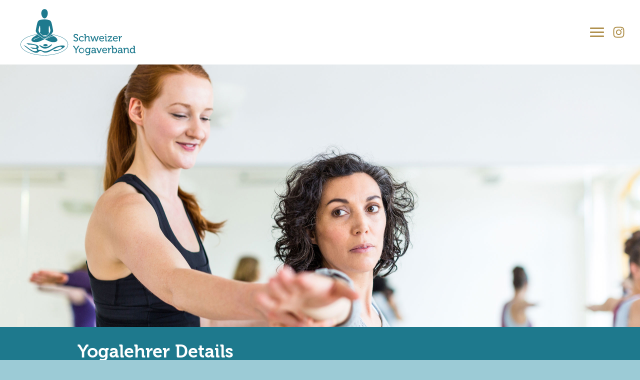

--- FILE ---
content_type: text/html; charset=utf-8
request_url: https://www.swissyoga.ch/yogalehrer/schweiz/suchergebnis?tx_xblog_pi1%5Baction%5D=single&tx_xblog_pi1%5Bcontroller%5D=Main&tx_xblog_pi1%5BfeuserUid%5D=1027&cHash=8e73a149cfea0793b140a71af58c817c
body_size: 4002
content:
<!DOCTYPE HTML>
<html lang="de" class="no-js">
<head>

<meta http-equiv="Content-Type" content="text/html; charset=utf-8">
<!-- 
-->



<title>Yogalehrer Details</title>
<meta name="generator" content="TYPO3 CMS" />
<meta name="viewport" content="width=device-width, initial-scale=1.0" />
<meta name="keywords" content="Yogaverband, Yoga, Yogalehrer, Yogalehrerin, Yogaworkshop, Yogaseminar, Ausbildung Yogalehrer, Yogalehrer Ausbildung, Yogalehrer Schweiz, Joga, Jogalehrer, Yoga Journal, Yoga Bücher, Retreat, Meditation, Vipassana, Swiss Yoga, Yogalehrerausbildung, Verzeichnis Yogalehrer, Yoga University" />
<meta name="description" content="Hier finden Sie ein Verzeichnis der YogalehrerInnen in der Schweiz." />


<link rel="stylesheet" href="/typo3temp/assets/compressed/d2cb4f14981ba1bf9b06b2bc90cce652-7984ca72e62d8f948a94e60d8451143c.css?1694505891" media="all">
<link rel="stylesheet" href="/typo3temp/assets/compressed/merged-9a556da0cd1dfb193cb0abf68f8ca094-cc95ca08b680b157f8e70b0cd54da873.css?1744120494" media="all">







<script>(function(H){H.className=H.className.replace(/\bno-js\b/,'js')})(document.documentElement)</script><meta name="format-detection" content="telephone=no"><link rel="icon" type="image/png" sizes="16x16" href="/home/sy/design/images/favicons/favicon_16x16.png"><link rel="icon" type="image/png" sizes="32x32" href="/home/sy/design/images/favicons/favicon_32x32.png"><link rel="icon" type="image/png" sizes="192x192"  href="/home/sy/design/images/favicons/favicon_192x192.png"><link rel="apple-touch-icon-precomposed" sizes="152x152" href="/home/sy/design/images/favicons/favicon_152x152.png" /><link rel="apple-touch-icon-precomposed" sizes="180x180" href="/home/sy/design/images/favicons/favicon_180x180.png" /><meta property="og:image" content="https://www.swissyoga.ch/home/sy/design/images/swissyoga_fb_og.jpg"/>

</head>
<body>

        <div id="outer">
            <header>
                <div class="contain-to-grid" data-pg-collapsed>
                    <nav class="top-bar" data-topbar role="navigation" data-options="scrolltop: false;">
                        <h2 class="show-for-sr">Main navigation</h2>
                        <ul class="title-area">
                            <li class="name">
                                <div>
                                    <a href="/">
                                        <img alt="Schweizer Yogaverband" src="/home/sy/design/images/SchweizerYogaverband_Logo.svg" />
                                    </a>
                                </div>
                            </li>
                            <li id="menu-icon" class="toggle-topbar menu-icon">
                                <a href="#">
                                    <div></div>
                                </a>
                            </li>
                        </ul>
                        <div class="top-bar-section">
                            <ul id="main-nav">
                                <li><a href="/">Home</a></li><li class="has-dropdown"><a href="/yogaverband">Yogaverband</a><ul class="dropdown" style=""><li><a href="/yogaverband/mitgliedschaft">Mitgliedschaft</a></li><li><a href="/yogaverband/syv-qualitaetslabel">SYV Qualitätslabel</a></li><li><a href="/yogaverband/ehrenkodex">Ehrenkodex</a></li><li><a href="/yogaverband/vorstandsmitglieder">Vorstandsmitglieder</a></li><li><a href="/yogaverband/statuten">Statuten</a></li></ul></li><li class="has-dropdown"><a href="/aus-und-weiterbildung/yogalehrer-ausbildung">Aus- und Weiterbildung</a><ul class="dropdown" style=""><li><a href="/aus-und-weiterbildung/yogalehrer-ausbildung">Yogalehrer-Ausbildung</a></li><li><a href="/aus-und-weiterbildung/lehrgang-yogatherapie">Lehrgang Yogatherapie</a></li><li><a href="/aus-und-weiterbildung/weiterbildungsseminare-und-fachfortbildungen">Weiterbildungsseminare und Fachfortbildungen</a></li><li><a href="/aus-und-weiterbildung/seminare-von-abschlussklassen">Seminare von Abschlussklassen</a></li><li><a href="/aus-und-weiterbildung/yoga-kongresse">Yoga-Kongresse</a></li><li><a href="/aus-und-weiterbildung/yoga-bibliothek">Yoga-Bibliothek</a></li></ul></li><li class="active has-dropdown"><a href="/yogalehrer/schweiz/suche">Yogalehrer/innen</a><ul class="dropdown" style=""><li class="active"><a href="/yogalehrer/schweiz/suche">Schweiz</a></li><li><a href="/yogalehrer/international">International</a></li></ul></li><li><a href="/yogatherapeuten">Yogatherapeut/innen</a></li><li class="has-dropdown"><a href="/yoga-journal">Yoga Journal</a><ul class="dropdown" style=""><li><a href="/yoga-journal/yoga-mail">Yoga Mail</a></li></ul></li><li><a href="/ueber-yoga">Über Yoga</a></li>
                            </ul>
							<div class="social-icon">
								<a href="https://www.instagram.com/schweizer_yogaverband/" target="_blank" rel="noreferrer">
									<img class="image-embed-item" src="/home/sy/design/images/icons/icon-instagram.svg" alt="">
								</a>
							</div>
                        </div>
                    </nav>
                </div>
                <div class="row full-width opacityEffect">
                    <div class="columns no-padding">
                        <div id="header-image" class="columns no-padding" style="background-image: url(/home/sy/files/Bilder/header/header-yogaleher.jpg);">
                        </div>
                    </div>
                </div>
            </header>
            <section id="content">
                <div id="page-title" class="opacityEffect">
    				<div class="row">
    					<div class="columns">
                            <h1>Yogalehrer Details</h1>
                        </div>
    				</div>
    			</div>

                
                    
<form class="xBlogForm" action="/yogalehrer/schweiz/suchergebnis?tx_xblog_pi1%5Baction%5D=result&amp;tx_xblog_pi1%5Bcontroller%5D=Main&amp;tx_xblog_pi13%5Baction%5D=&amp;tx_xblog_pi13%5Bcontroller%5D=Form&amp;cHash=d3fb80e59444694f62cc27c6e55e963c" method="post"><div><input type="hidden" name="tx_xblog_pi13[__referrer][@extension]" value="Xblog" /><input type="hidden" name="tx_xblog_pi13[__referrer][@controller]" value="Form" /><input type="hidden" name="tx_xblog_pi13[__referrer][@action]" value="list" /><input type="hidden" name="tx_xblog_pi13[__referrer][arguments]" value="YTowOnt963c3a296f02aa695a72ce48c72fab90e90c21ca9" /><input type="hidden" name="tx_xblog_pi13[__referrer][@request]" value="{&quot;@extension&quot;:&quot;Xblog&quot;,&quot;@controller&quot;:&quot;Form&quot;,&quot;@action&quot;:&quot;list&quot;}75d9792d1b049c4169cfb8f1f3d97afb7e3b9e3c" /><input type="hidden" name="tx_xblog_pi13[__trustedProperties]" value="{&quot;uid&quot;:1}ae22cc26c4c971d57de8b63c6468add76c165837" /></div><input type="hidden" name="tx_xblog_pi13[uid]" value="" /></form>


<div id="x895" class="xBlog xBlogMain single feuser"><div class="row"><div class="columns col-sm-12"><div class="xBlogItem"><div class="row opacityEffect" id="browser-yogateacher"><div class="columns"><article><h2>
	
			Corinne Hertzog
		
</h2><div class="wrapaddress"><div class="company">Yogaleicht</div><div class="zipcity">5647 Oberrüti</div><div class="country">Schweiz</div></div><div class="wrapcontactdata"><div class="telephone">Mobile: 079 271 03 41</div><div class="email"><a target="_blank" href="#" data-mailto-token="nbjmup+dpsjoofAzphbmfjdiu/di" data-mailto-vector="1">corinne@yogaleicht.ch</a></div><div class="www"><a target="_blank" href="https://www.yogaleicht.ch">www.yogaleicht.ch</a></div></div><div class="description">Kursangebot: Hatha-Yoga Gruppenkurse und Yoga-Coaching. Kursangebot und Kursort siehe Webseite.</div></article></div></div><div class="background turkis"><div class="row opacityEffect"><div class="columns"><article><h3>Diplom SYV/EYU</h3><img src="/home/sy/files/Webdesign/1-Ausbildung-SYV-EYU.png" title="Diplom SYV/EYU" /><p>Das Diplom des Schweizer Yogaverbandes kombiniert mit der Anerkennung durch die Europäische Yoga Union EYU wird nach Abschluss des vierjährigen Ausbildungsganges an der Yoga University Villeret (1&#039;200 Unterrichtsstunden) und erfolgreicher Absolvierung aller notwendiger Leistungsnachweise verliehen.</p><h3>Krankenkassenempfehlung durch den Schweizer Yogaverband</h3><img src="/home/sy/files/Webdesign/Krankenkassenanerkennung.png" title="Krankenkassenempfehlung" /><p>Mitglieder die zusätzlich zu einer Diplomikone oder auch alleinstehend mit dem Buchstaben „K“ gekennzeichnet sind, wurden auf die Krankenkassenliste des Schweizer Yogaverbandes aufgenommen. Das heisst, sie haben medizinische Grundlagenkenntnisse nachgewiesen und bilden sich alljährlich entsprechend den Verbandsrichtlinien weiter.</p><h3></h3><span class="hide"></span><p></p></article></div></div></div></div><div class="buttonline text-right"><a class="button small" href="/yogalehrer/schweiz/suchergebnis">Listenansicht</a>
		&nbsp;
		<a class="button small" onclick="history.back()">Zurück</a></div></div></div></div>


                
            </section>
        </div>
        <footer class="background black">
            <aside class="row opacityEffect">
                <h2 class="show-for-sr">Footer</h2>
                <div class="columns medium-4 logo">
                    <div>
                        <p><img alt="Schweizer Yogaverband" src="/home/sy/design/images/SchweizerYogaverband_Logo_Footer.svg" /></p>
                    </div>
                </div>
                <div class="columns small-6 medium-4 contact">
                        <div class="row">
                            <div class="columns">
                                <article>
                                    <h2>Kontakt</h2>
                                    <p>
                                        Schweizer Yogaverband<br>
                                        Assocation Suisse de Yoga<br>
                                        Associazione Svizzera di Yoga<br>
                                        Swiss Yoga Association<br>
                                    </p>
                                    <p>
                                        Rue Neuve 1<br>
                                        CH-2613 Villeret
                                    </p>
                                </article>
                            </div>
                        </div>
                </div>
                <div class="columns small-6 medium-4 contact">
                    <div class="row">
                        <div class="columns">
                            <article>
                                <h2>Sekretariat</h2>
                                <p>
                                    Tel. 032 941 50 40<br>
                                    <a href="mailto:info@swissyoga.ch?subject=feedback">info@swissyoga.ch</a>
                                </p>
                            </article>
                            <article>
                                <h2>Bürozeiten</h2>
                                <p>
                                    Dienstag bis Freitag<br>
                                    09.00 - 12.00 / 14.00 - 17.00
                                </p>
                            </article>
                        </div>
                    </div>
                </div>
            </aside>
            <div class="row nav opacityEffect">
                <aside class="small-12 medium-8 columns no-padding">
                    <h2 class="show-for-sr">Side navigation</h2>
                    <ul class="inline-list">
                        <li><a href="/mitglieder">Mitglieder</a></li><li><a href="/links">Links</a></li><li><a href="/kontakt">Kontakt</a></li><li><a href="/impressum">Impressum</a></li><li><a href="/datenschutzerklaerung">Datenschutzerklärung</a></li>
                    </ul>
                </aside>
                <div class="small-12 medium-4 columns footer-text-right">
                    <a href="https://spinnerundweber.ch" target="_blank">Webagentur Spinner & Weber</a>
                </div>
            </div>
        </footer>




<script src="/typo3temp/assets/compressed/merged-bb1db3dbbfdca47a8885e31d2008db49-ee0c2ebbd1f8b310b7bd08aba586ece5.js?1702370431" type="text/javascript"></script>
<script async="async" src="/typo3temp/assets/js/cfd16b174d7f7b046e20adbc2e0a1094.js?1694510746"></script>



</body>
</html>

--- FILE ---
content_type: text/css; charset=utf-8
request_url: https://www.swissyoga.ch/typo3temp/assets/compressed/d2cb4f14981ba1bf9b06b2bc90cce652-7984ca72e62d8f948a94e60d8451143c.css?1694505891
body_size: 46
content:
.xBlogItem.i1.backgroundchange,.xBlogItem.i7.backgroundchange,.xBlogItem.i13.backgroundchange,.xBlogItem.i19.backgroundchange,.xBlogItem.i25.backgroundchange{background-color:#4CB4E7;color:#FFFFFF;}#startBox01 #startBox02 .columns .xBlogItem.i1.backgroundchange * a,#startBox01 #startBox02 .columns .xBlogItem.i7.backgroundchange * a,#startBox01 #startBox02 .columns .xBlogItem.i13.backgroundchange * a,#startBox01 #startBox02 .columns .xBlogItem.i19.backgroundchange * a,#startBox01 #startBox02 .columns .xBlogItem.i25.backgroundchange * a{color:#FFFFFF;}.xBlogItem.i2.backgroundchange,.xBlogItem.i8.backgroundchange,.xBlogItem.i14.backgroundchange,.xBlogItem.i20.backgroundchange,.xBlogItem.i26.backgroundchange{background-color:#00A358;color:#FFFFFF;}#startBox01 #startBox02 .columns .xBlogItem.i2.backgroundchange * a,#startBox01 #startBox02 .columns .xBlogItem.i8.backgroundchange * a,#startBox01 #startBox02 .columns .xBlogItem.i14.backgroundchange * a,#startBox01 #startBox02 .columns .xBlogItem.i20.backgroundchange * a,#startBox01 #startBox02 .columns .xBlogItem.i26.backgroundchange * a{color:#FFFFFF;}.xBlogItem.i3.backgroundchange,.xBlogItem.i9.backgroundchange,.xBlogItem.i15.backgroundchange,.xBlogItem.i21.backgroundchange,.xBlogItem.i27.backgroundchange{background-color:#E6007E;color:#FFFFFF;}#startBox01 #startBox02 .columns .xBlogItem.i3.backgroundchange * a,#startBox01 #startBox02 .columns .xBlogItem.i9.backgroundchange * a,#startBox01 #startBox02 .columns .xBlogItem.i15.backgroundchange * a,#startBox01 #startBox02 .columns .xBlogItem.i21.backgroundchange * a,#startBox01 #startBox02 .columns .xBlogItem.i27.backgroundchange * a{color:#FFFFFF;}.xBlogItem.i4.backgroundchange,.xBlogItem.i10.backgroundchange,.xBlogItem.i16.backgroundchange,.xBlogItem.i22.backgroundchange,.xBlogItem.i28.backgroundchange{background-color:#FFEE00;color:#00A358;}#startBox01 #startBox02 .columns .xBlogItem.i4.backgroundchange * a,#startBox01 #startBox02 .columns .xBlogItem.i10.backgroundchange * a,#startBox01 #startBox02 .columns .xBlogItem.i16.backgroundchange * a,#startBox01 #startBox02 .columns .xBlogItem.i22.backgroundchange * a,#startBox01 #startBox02 .columns .xBlogItem.i28.backgroundchange * a{color:#00A358;}.xBlogItem.i5.backgroundchange,.xBlogItem.i11.backgroundchange,.xBlogItem.i17.backgroundchange,.xBlogItem.i23.backgroundchange,.xBlogItem.i29.backgroundchange{background-color:#D4EDFC;color:#4CB4E7;}#startBox01 #startBox02 .columns .xBlogItem.i5.backgroundchange * a,#startBox01 #startBox02 .columns .xBlogItem.i11.backgroundchange * a,#startBox01 #startBox02 .columns .xBlogItem.i17.backgroundchange * a,#startBox01 #startBox02 .columns .xBlogItem.i23.backgroundchange * a,#startBox01 #startBox02 .columns .xBlogItem.i29.backgroundchange * a{color:#4CB4E7;}.xBlogItem.i6.backgroundchange,.xBlogItem.i12.backgroundchange,.xBlogItem.i18.backgroundchange,.xBlogItem.i24.backgroundchange,.xBlogItem.i30.backgroundchange{background-color:#F0F0F0;color:#363636;}#startBox01 #startBox02 .columns .xBlogItem.i6.backgroundchange * a,#startBox01 #startBox02 .columns .xBlogItem.i12.backgroundchange * a,#startBox01 #startBox02 .columns .xBlogItem.i18.backgroundchange * a,#startBox01 #startBox02 .columns .xBlogItem.i24.backgroundchange * a,#startBox01 #startBox02 .columns .xBlogItem.i30.backgroundchange * a{color:#363636;}


--- FILE ---
content_type: image/svg+xml
request_url: https://www.swissyoga.ch/home/sy/design/images/SchweizerYogaverband_Logo_Footer.svg
body_size: 19289
content:
<?xml version="1.0" encoding="UTF-8"?>
<svg xmlns="http://www.w3.org/2000/svg" id="Ebene_1" data-name="Ebene 1" viewBox="0 0 205.93609 198.7554">
  <defs>
    <style>.cls-1{fill:#FFFFFF;}</style>
  </defs>
  <title>logo_yoga_rgb_hoch</title>
  <path class="cls-1" d="M6.4893,122.9605a2.0467,2.0467,0,0,0-2.127-1.4239,1.74659,1.74659,0,0,0-1.9589,1.7598c0,1.209,1.0097,1.6231,1.79,1.9287a7.55828,7.55828,0,0,1,2.4946,1.1944,2.44252,2.44252,0,0,1,.8574,1.9589c0,1.5918-1.1181,3.4121-3.8422,3.4121a4.57251,4.57251,0,0,1-2.7852-.8418,6.42076,6.42076,0,0,0,.2764-1.4375h.1977a2.77173,2.77173,0,0,0,2.5562,1.5909,2.03333,2.03333,0,0,0,2.2661-2.0352c0-1.2392-.8731-1.6982-1.898-2.1123-1.791-.75-1.9902-.8262-2.4033-1.1934a2.48924,2.48924,0,0,1-.7646-1.8984c0-1.9736,1.5908-2.9687,3.3969-2.9687a5.21652,5.21652,0,0,1,2.6016.7041,4.17823,4.17823,0,0,0-.4438,1.3623Z"></path>
  <path class="cls-1" d="M15.6895,130.3218a3.14962,3.14962,0,0,0-.168.8887,4.20387,4.20387,0,0,1-2.2661.5957,3.87592,3.87592,0,1,1-.0151-7.7442,4.935,4.935,0,0,1,2.5254.6133,5.61011,5.61011,0,0,0-.3365,1.2988h-.1836a1.84931,1.84931,0,0,0-1.8671-1.2695c-1.6993,0-2.586,1.209-2.586,3.1221,0,2.8154,1.7901,3.2744,2.6777,3.2744a2.96936,2.96936,0,0,0,2.0811-.8252Z"></path>
  <path class="cls-1" d="M18.7432,125.5933a2.92064,2.92064,0,0,1,2.6929-1.5,2.33577,2.33577,0,0,1,2.6333,2.6621c0,.1533-.0611,2.7392-.0611,3.2598,0,.291.0152,1.3632.0459,1.5927a2.50418,2.50418,0,0,0-.7807-.0927,2.7244,2.7244,0,0,0-.8111.0927c.1377-1.6377.1377-3.3222.1377-3.5967,0-1.5302-.0766-2.9843-1.7749-2.9843a1.99627,1.99627,0,0,0-1.561.6728c-.292.3369-.521.7198-.521,2.1123,0,2.2344.0459,2.877.1069,3.7959a2.98725,2.98725,0,0,0-.8257-.0927,2.74917,2.74917,0,0,0-.7963.0927c.061-1.2402.1074-2.7236.1074-3.9638v-3.3223c0-2.0645-.0303-2.6777-.0762-4.0098a4.28253,4.28253,0,0,0,.7949.0928,5.11516,5.11516,0,0,0,.8272-.0928c-.0152.2305-.0772,1.21-.0772,1.7149-.0151,1.3164-.0151,1.4541-.0298,2.081Z"></path>
  <path class="cls-1" d="M30.566,126.9243c-.1221.3672-.857,2.4034-1.607,4.6827a1.86859,1.86859,0,0,0-.581-.0918,1.304,1.304,0,0,0-.5362.0918c-.1689-.8106-1.9897-5.6309-2.7387-7.4688a3.64585,3.64585,0,0,0,.8867.0918,4.22782,4.22782,0,0,0,.8882-.0918c.1528.75.5361,1.9443,1.0708,3.5664a14.04606,14.04606,0,0,0,.7651,2.0508,25.6776,25.6776,0,0,0,1.9292-5.6172,2.27021,2.27021,0,0,0,.6426.0918,2.24014,2.24014,0,0,0,.6274-.0918c.291,1.3008.6738,2.3574,1.2388,4.1016a4.81591,4.81591,0,0,0,.6133,1.5156,27.42264,27.42264,0,0,0,1.9736-5.6172,1.62175,1.62175,0,0,0,.5513.0771,2.07616,2.07616,0,0,0,.6577-.0771c-.689,1.2861-2.311,5.4033-3.0757,7.4688a1.75173,1.75173,0,0,0-.52-.0918,1.99278,1.99278,0,0,0-.5513.0918c-.4897-1.6211-.8266-2.586-1.5766-4.668-.1534-.4287-.2603-.7344-.3213-.7344s-.1988.3057-.3369.7197"></path>
  <path class="cls-1" d="M39.0445,127.8882a3.99911,3.99911,0,0,0,.4131,2.0039,2.33918,2.33918,0,0,0,2.1425,1.1943,2.85565,2.85565,0,0,0,2.4336-1.2392l.1836.0449a5.141,5.141,0,0,0-.1074.9199,3.94846,3.94846,0,0,1-2.8467.9942,3.51,3.51,0,0,1-3.749-3.8262c0-2.1113,1.1631-3.8867,3.6728-3.8867,3.4131,0,3.3672,2.9687,3.3526,3.7949Zm3.9638-.6426c0-.5049,0-2.541-1.8359-2.541-1.332,0-1.9751,1.0098-2.1123,2.541Z"></path>
  <path class="cls-1" d="M47.2281,122.5171a.835.835,0,1,1,.8418-.8271.83364.83364,0,0,1-.8418.8271m-.8106,1.6826a2.41349,2.41349,0,0,0,.75.0928,2.83185,2.83185,0,0,0,.7959-.0928c-.0459.8428-.0928,1.5313-.0928,4.0244,0,.7051.0157.9649.1075,3.3838a2.16551,2.16551,0,0,0-.75-.0927,2.47314,2.47314,0,0,0-.795.0927c.0606-1.1631.1065-2.6943.1065-3.8877,0-1.7461-.0606-2.7246-.1221-3.5205"></path>
  <path class="cls-1" d="M49.4976,131.2095c.8711-1.0713,1.7441-2.1582,2.5859-3.2451.3526-.459,1.8526-2.5088,2.1582-2.9229-.3672-.0303-.6123-.0459-1.0556-.0459a20.21962,20.21962,0,0,0-3.1534.2305,2.80786,2.80786,0,0,0,.0606-.5205,2.42181,2.42181,0,0,0-.0606-.5361c.3213.0458.6124.0761.8877.1074a15.46015,15.46015,0,0,0,1.9288.0918c1.1933,0,2.4023-.0157,3.5957-.0918v.2744a49.28412,49.28412,0,0,0-3.7344,4.6533,10.41527,10.41527,0,0,0-1.086,1.6221,41.07127,41.07127,0,0,0,4.7286-.1992,1.8154,1.8154,0,0,0-.0606.414,4.02109,4.02109,0,0,0,.0606.5655c-.3516-.0303-1.9121-.0918-3.5039-.0918-1.5157,0-2.6934.0302-3.3516.0918Z"></path>
  <path class="cls-1" d="M58.8413,127.8882a3.99911,3.99911,0,0,0,.4131,2.0039,2.33888,2.33888,0,0,0,2.1426,1.1943,2.85337,2.85337,0,0,0,2.4326-1.2392l.1836.0449a5.02929,5.02929,0,0,0-.1064.9199,3.94862,3.94862,0,0,1-2.8467.9942,3.51049,3.51049,0,0,1-3.75-3.8262c0-2.1113,1.1641-3.8867,3.6738-3.8867,3.4121,0,3.3672,2.9687,3.3516,3.7949Zm3.9629-.6426c0-.5049,0-2.541-1.8359-2.541-1.332,0-1.9746,1.0098-2.1113,2.541Z"></path>
  <path class="cls-1" d="M70.2466,125.5933a1.42354,1.42354,0,0,0-.7959-.1992,1.692,1.692,0,0,0-1.5.8711c-.2139.4746-.2441.8115-.2441,2.6953,0,.1523,0,.6718.0156.9941.0605,1.0713.0605,1.1777.0762,1.6533a2.84555,2.84555,0,0,0-.8262-.0927,2.52913,2.52913,0,0,0-.7656.0927,28.30866,28.30866,0,0,0,.1679-3.9033c0-1.7305-.0605-2.5703-.122-3.5664a2.78386,2.78386,0,0,0,.7802.0928,2.86986,2.86986,0,0,0,.7813-.0928,11.42917,11.42917,0,0,0-.123,1.7295,2.65111,2.65111,0,0,1,2.7695-1.7744,3.58953,3.58953,0,0,0-.1367.9941,2.93579,2.93579,0,0,0,.0302.4278Z"></path>
  <path class="cls-1" d="M80.2378,131.607a2.51121,2.51121,0,0,0-.7656-.0918,2.80646,2.80646,0,0,0-.918.0918,36.29234,36.29234,0,0,0,.0918-4.2696c-2.5547-4.3008-2.8457-4.7754-3.7949-6.3203a4.53954,4.53954,0,0,0,.9785.0918,5.72813,5.72813,0,0,0,1.0723-.0918,29.19358,29.19358,0,0,0,2.0508,4.0547,4.31349,4.31349,0,0,0,.7802,1.1641,4.683,4.683,0,0,0,.6123-.9346,35.96179,35.96179,0,0,0,2.127-4.2842,2.28043,2.28043,0,0,0,.7197.0918,2.44469,2.44469,0,0,0,.6885-.0918c-.5967.8418-2.7852,4.3457-3.4434,5.5703a5.45732,5.45732,0,0,0-.291.627c-.0156.2304-.0156.5215-.0156.8418,0,.5674.0313,2.3418.1074,3.5508"></path>
  <path class="cls-1" d="M91.5601,127.8579a3.77974,3.77974,0,0,1-4.0098,3.9639,3.57,3.57,0,0,1-3.8867-3.8721,3.65071,3.65071,0,0,1,3.8867-3.872c2.9082,0,4.0098,1.913,4.0098,3.7802m-6.3359.0459c0,2.127.9335,3.3067,2.3418,3.3067,1.4687,0,2.4335-1.2715,2.4335-3.291,0-1.1954-.3671-3.2295-2.3574-3.2295-2.4179,0-2.4179,2.7548-2.4179,3.2138"></path>
  <path class="cls-1" d="M96.0757,124.062a5.76514,5.76514,0,0,1,1.0254.0772,7.31025,7.31025,0,0,0,1.5918.1533,12.71985,12.71985,0,0,0,1.3926-.0615,3.1859,3.1859,0,0,0-.0469.3818,3.46251,3.46251,0,0,0,.0469.3984c-.3985-.0302-.9805-.0302-1.4082-.0302a1.89829,1.89829,0,0,1,.6426,1.4697c0,1.6211-1.3321,2.5098-3.0762,2.5098-.168,0-1.041-.0625-1.0713-.0625a.6827.6827,0,0,0-.6729.7343c0,.4141.1065.8116,1.7901.8116.1689,0,.9336-.0147,1.0869-.0147a2.84981,2.84981,0,0,1,2.0811.5967,1.87682,1.87682,0,0,1,.6123,1.4385c0,1.1015-.8106,3.291-4.0411,3.291-2.4628,0-3.2441-1.2715-3.2441-2.2803a2.241,2.241,0,0,1,1.6836-2.0049c-.9941-.2763-1.1328-.8584-1.1328-1.2715a1.64215,1.64215,0,0,1,1.2402-1.5,2.1464,2.1464,0,0,1-1.4844-2.1416c0-1.622,1.3467-2.4951,2.9844-2.4951m2.7246,9.1367c0-1.4238-1.5156-1.6523-2.4804-1.6523-.3672,0-2.3868,0-2.3868,1.7598,0,1.1328.9786,1.8203,2.418,1.8203,1.5918,0,2.4492-.9014,2.4492-1.9278m-.9336-6.7792a1.633,1.633,0,0,0-1.6543-1.836c-1.5293,0-1.6679,1.4375-1.6679,2.0195,0,1.2852.7187,1.837,1.5918,1.837,1.3925,0,1.7304-1.1788,1.7304-2.0205"></path>
  <path class="cls-1" d="M101.6109,126.0064l.0605-.9952a3.71572,3.71572,0,0,1,2.4795-.9335,3.01435,3.01435,0,0,1,2.0508.6884,2.10883,2.10883,0,0,1,.6279,1.7139c0,.4443-.0615,2.3574-.0615,2.7559,0,1.3457,0,1.791.5664,1.791a.94459.94459,0,0,0,.3818-.0782l.0157.4297a2.38879,2.38879,0,0,1-1.1016.336,1.18522,1.18522,0,0,1-1.1631-.9951,2.98954,2.98954,0,0,1-2.3115,1.0712,1.98225,1.98225,0,0,1-2.1113-2.0351c0-1.6221,1.3007-1.9131,2.54-2.1875l1.3311-.291a.63641.63641,0,0,0,.5664-.7364,1.59413,1.59413,0,0,0-1.7129-1.6679,1.6931,1.6931,0,0,0-1.7461,1.1338Zm3.8408,1.7744c-2.6318.3984-2.9229,1.0254-2.9229,1.8525a1.21981,1.21981,0,0,0,1.3008,1.2852,1.59341,1.59341,0,0,0,1.6221-1.4532Z"></path>
  <path class="cls-1" d="M111.856,129.8784c.0146.0147.0303.0313.0459.0313s.0303-.0166.0459-.0313l.1689-.3525c.2754-.5654,1.4532-3.8721,1.8965-5.3867a2.68831,2.68831,0,0,0,.6133.0918,3.30477,3.30477,0,0,0,.7031-.0918,56.8782,56.8782,0,0,0-3.2129,7.4678,1.43332,1.43332,0,0,0-.5664-.0909,1.464,1.464,0,0,0-.582.0909,62.26727,62.26727,0,0,0-3.0762-7.4678,3.79626,3.79626,0,0,0,.8721.0918,4.001,4.001,0,0,0,.9482-.0918c.5664,1.7295,1.4991,4.2549,1.9903,5.372Z"></path>
  <path class="cls-1" d="M117.4204,127.8882a3.99911,3.99911,0,0,0,.4131,2.0039,2.33888,2.33888,0,0,0,2.1426,1.1943,2.85565,2.85565,0,0,0,2.4336-1.2392l.1836.0449a5.141,5.141,0,0,0-.1074.9199,3.95176,3.95176,0,0,1-2.8467.9942,3.50974,3.50974,0,0,1-3.749-3.8262c0-2.1113,1.1621-3.8867,3.6728-3.8867,3.4131,0,3.3662,2.9687,3.3516,3.7949Zm3.9639-.6426c0-.5049,0-2.541-1.8369-2.541-1.3311,0-1.9746,1.0098-2.1123,2.541Z"></path>
  <path class="cls-1" d="M128.8257,125.5933a1.42859,1.42859,0,0,0-.7959-.1992,1.692,1.692,0,0,0-1.5.8711c-.2138.4746-.2441.8115-.2441,2.6953,0,.1523,0,.6718.0146.9941.0615,1.0713.0615,1.1777.0772,1.6533a2.84386,2.84386,0,0,0-.8272-.0927,2.52192,2.52192,0,0,0-.7646.0927,28.30866,28.30866,0,0,0,.1679-3.9033c0-1.7305-.0605-2.5703-.122-3.5664a2.779,2.779,0,0,0,.7802.0928,2.852,2.852,0,0,0,.7803-.0928,11.52141,11.52141,0,0,0-.122,1.7295,2.65161,2.65161,0,0,1,2.7705-1.7744,3.5444,3.5444,0,0,0-.1377.9941,2.93579,2.93579,0,0,0,.0302.4278Z"></path>
  <path class="cls-1" d="M130.4429,131.607c.0918-1.4083.1064-3.459.1064-4.9434,0-1.2695,0-3.3672-.0302-4.5449,0-.6582-.0303-1.041-.0762-1.8067a5.05773,5.05773,0,0,0,.8262.0918,3.463,3.463,0,0,0,.7959-.0918c-.0918,1.9141-.0918,2.2344-.1377,5.1582a2.83957,2.83957,0,0,1,2.4941-1.3769,3.399,3.399,0,0,1,3.4287,3.7178c0,2.2959-1.3779,4.0263-3.6884,4.0263a3.17317,3.17317,0,0,1-2.4639-1.1025,4.14132,4.14132,0,0,0-.8115.8721Zm5.8613-3.7344c0-2.3877-1.331-3-2.2041-3a2.05791,2.05791,0,0,0-1.6064.75,3.59006,3.59006,0,0,0-.6738,2.4961c0,1.7285.6582,3.0449,2.2343,3.0449,1.6231,0,2.25-1.5918,2.25-3.291"></path>
  <path class="cls-1" d="M139.7036,126.0064l.0616-.9952a3.71572,3.71572,0,0,1,2.4795-.9335,3.01426,3.01426,0,0,1,2.0507.6884,2.11492,2.11492,0,0,1,.627,1.7139c0,.4443-.0615,2.3574-.0615,2.7559,0,1.3457,0,1.791.5664,1.791a.95078.95078,0,0,0,.3828-.0782l.0156.4297a2.39574,2.39574,0,0,1-1.1025.336,1.18515,1.18515,0,0,1-1.1631-.9951,2.9873,2.9873,0,0,1-2.3106,1.0712,1.9832,1.9832,0,0,1-2.1123-2.0351c0-1.6221,1.3008-1.9131,2.5411-2.1875l1.331-.291a.637.637,0,0,0,.5664-.7364,1.59539,1.59539,0,0,0-1.7139-1.6679,1.69157,1.69157,0,0,0-1.7451,1.1338Zm3.8418,1.7744c-2.6328.3984-2.9238,1.0254-2.9238,1.8525a1.21977,1.21977,0,0,0,1.3008,1.2852,1.59365,1.59365,0,0,0,1.623-1.4532Z"></path>
  <path class="cls-1" d="M147.4107,124.1382a4.101,4.101,0,0,0,.7646.0918,3.78638,3.78638,0,0,0,.75-.0918c-.0146.2295-.0605,1.2402-.0771,1.4551a2.94122,2.94122,0,0,1,2.6943-1.5,2.33605,2.33605,0,0,1,2.6328,2.6621c0,.1533-.0615,2.7392-.0615,3.2598,0,.291.0156,1.3623.0459,1.5918a2.49922,2.49922,0,0,0-.7803-.0918,2.72741,2.72741,0,0,0-.8115.0918c.1377-1.6368.1377-3.3213.1377-3.5958,0-1.5312-.0762-2.9843-1.7754-2.9843a1.95912,1.95912,0,0,0-1.8213,1.0556,10.31759,10.31759,0,0,0-.2754,2.9834c0,1.1953.0772,1.9746.1231,2.5411a3.65933,3.65933,0,0,0-.8115-.0918,3.78109,3.78109,0,0,0-.8116.0918c.0772-.9336.1533-1.9122.1533-4.209,0-1.0098-.0458-2.1885-.0761-3.2598"></path>
  <path class="cls-1" d="M159.4917,124.0474a2.55924,2.55924,0,0,1,2.4942,1.4228c.0156-1.7304.0156-3.6728-.0596-5.1582a2.985,2.985,0,0,0,.7637.0918,3.962,3.962,0,0,0,.8418-.0918c-.1065,2.1426-.1533,4.3008-.1533,6.4444,0,1.5752.0156,3.2588.0468,4.8506a2.84829,2.84829,0,0,0-.7197-.0918,3.115,3.115,0,0,0-.75.0918c.0459-.5665.0459-1.0254.0459-1.2403a2.91649,2.91649,0,0,1-2.6016,1.4551c-1.5459,0-3.3974-1.1328-3.3974-3.8418,0-2.418,1.4843-3.9326,3.4892-3.9326m1.9131,6.2129a3.56033,3.56033,0,0,0,.627-2.4326,3.779,3.779,0,0,0-.3369-1.7911,2.07631,2.07631,0,0,0-1.9278-1.2089c-2.1885,0-2.1885,2.5703-2.1885,3.0761,0,2.3106,1.1016,3.1524,2.0977,3.1524a2.0221,2.0221,0,0,0,1.7285-.7959"></path>
  <path class="cls-1" d="M2.7242,148.59719A25.38862,25.38862,0,0,0,1.3013,152.607a2.86125,2.86125,0,0,0-.6279-.0918A3.538,3.538,0,0,0,0,152.607c1.3623-2.96875,3.6275-7.959,4.7144-10.71285a2.35037,2.35037,0,0,0,.3818.0449,1.17466,1.17466,0,0,0,.3369-.0449c1.1792,3.2129,4.5601,10.6523,4.5913,10.71285a4.77473,4.77473,0,0,0-.9033-.0918,5.85648,5.85648,0,0,0-.979.0918,27.88686,27.88686,0,0,0-1.5459-4.00976Zm1.913-4.56059-1.6069,3.795H6.2901Z"></path>
  <path class="cls-1" d="M15.5982,146.8687a1.43574,1.43574,0,0,0-.5972-.918,1.754,1.754,0,0,0-.9936-.2617c-.9341,0-1.4244.4902-1.4244,1.1484,0,.8877.9034,1.209,1.439,1.3467,1.3623.35254,2.4644.64355,2.4644,2.17285,0,1.16406-.8111,2.46485-2.9395,2.46485a4.15169,4.15169,0,0,1-2.2637-.64258,4.66734,4.66734,0,0,0,.3511-1.22461l.1836-.04492a1.84191,1.84191,0,0,0,.8262,1.00781,2.13467,2.13467,0,0,0,1.1181.291c.795,0,1.545-.38281,1.545-1.2539,0-.87305-.5201-1.041-2.127-1.56055a2.1486,2.1486,0,0,1-1.7451-2.03616c0-.872.5361-2.2802,2.6479-2.2802a4.008,4.008,0,0,1,2.0201.5039,4.42893,4.42893,0,0,0-.3062,1.2871Z"></path>
  <path class="cls-1" d="M22.148,146.8687a1.43574,1.43574,0,0,0-.5972-.918,1.754,1.754,0,0,0-.9936-.2617c-.9341,0-1.4244.4902-1.4244,1.1484,0,.8877.9029,1.209,1.439,1.3467,1.3623.35254,2.4639.64355,2.4639,2.17285,0,1.16406-.8106,2.46485-2.939,2.46485a4.15169,4.15169,0,0,1-2.2637-.64258,4.66734,4.66734,0,0,0,.3511-1.22461l.1836-.04492a1.84191,1.84191,0,0,0,.8262,1.00781,2.13467,2.13467,0,0,0,1.1181.291c.795,0,1.545-.38281,1.545-1.2539,0-.87305-.5201-1.041-2.127-1.56055a2.1486,2.1486,0,0,1-1.7451-2.03616c0-.872.5361-2.2802,2.6479-2.2802a4.008,4.008,0,0,1,2.0201.5039,4.42893,4.42893,0,0,0-.3062,1.2871Z"></path>
  <path class="cls-1" d="M32.3741,148.85793a3.78,3.78,0,0,1-4.0098,3.96387,3.57,3.57,0,0,1-3.8872-3.8711,3.6506,3.6506,0,0,1,3.8872-3.873c2.9077,0,4.0098,1.913,4.0098,3.78023m-6.336.0459c0,2.12695.9341,3.30664,2.3408,3.30664,1.4703,0,2.4341-1.27149,2.4341-3.291,0-1.19535-.3667-3.22945-2.3569-3.22945-2.418,0-2.418,2.75484-2.418,3.21383"></path>
  <path class="cls-1" d="M40.2837,151.3218a3.14512,3.14512,0,0,0-.1679.88867,4.20444,4.20444,0,0,1-2.2662.5957,3.87588,3.87588,0,1,1-.0151-7.74417,4.93477,4.93477,0,0,1,2.5254.6133,5.57533,5.57533,0,0,0-.3359,1.2988h-.1841a1.84907,1.84907,0,0,0-1.8672-1.2695c-1.6987,0-2.5859,1.209-2.5859,3.12208,0,2.81543,1.79,3.27441,2.6782,3.27441a2.96494,2.96494,0,0,0,2.0805-.82617Z"></path>
  <path class="cls-1" d="M42.732,143.5171a.835.835,0,1,1,.8427-.8271.83278.83278,0,0,1-.8427.8271m-.8106,1.6826a2.41785,2.41785,0,0,0,.75.0928,2.827,2.827,0,0,0,.7959-.0928c-.0459.8428-.0918,1.5313-.0918,4.02444,0,.70508.0147.96484.1065,3.38281a2.19027,2.19027,0,0,0-.75-.0918,2.51015,2.51015,0,0,0-.795.0918c.0616-1.16211.1075-2.69336.1075-3.88672,0-1.74613-.0606-2.72463-.1231-3.52053"></path>
  <path class="cls-1" d="M45.7915,147.0064l.0606-.9952a3.71572,3.71572,0,0,1,2.4795-.9335,3.013,3.013,0,0,1,2.0508.6884,2.11524,2.11524,0,0,1,.6269,1.7139c0,.4443-.0605,2.35742-.0605,2.75586,0,1.3457,0,1.791.5664,1.791a.95191.95191,0,0,0,.3828-.07812l.0156.42969a2.39985,2.39985,0,0,1-1.1025.33593,1.18442,1.18442,0,0,1-1.1631-.99414,2.99477,2.99477,0,0,1-2.3106,1.07032,1.98345,1.98345,0,0,1-2.1132-2.03516c0-1.62305,1.3017-1.91309,2.541-2.1875l1.332-.291a.6376.6376,0,0,0,.5664-.73637,1.59539,1.59539,0,0,0-1.7139-1.6679,1.69065,1.69065,0,0,0-1.7451,1.1338Zm3.8409,1.77438c-2.6319.39844-2.9229,1.02539-2.9229,1.85156a1.21873,1.21873,0,0,0,1.3008,1.28516,1.59267,1.59267,0,0,0,1.6221-1.45313Z"></path>
  <path class="cls-1" d="M53.6431,146.0112c-.4893,0-.5811.0157-1.2246.0606a2.36025,2.36025,0,0,0,.0303-.3828,2.72044,2.72044,0,0,0-.0303-.3819c.1221.0147.291.0303.4892.0459.1993.0157.4444.0303.7354.0303,0-.5361,0-.9033-.0303-1.6992a6.86994,6.86994,0,0,0,1.5606-.7041c-.0762,1.2715-.0762,1.3926-.1074,2.4033.5664,0,1.1328-.0303,1.6533-.0762a2.65872,2.65872,0,0,0-.0303.3819,2.27815,2.27815,0,0,0,.0303.3681c-.3828-.0166-1.0254-.0459-1.6533-.0459-.0606,1.3926-.0762,2.79985-.0762,4.19341,0,1.24023.1992,1.91211,1.0713,1.91211.1377,0,.5049-.06055.7041-.08985a.98312.98312,0,0,0,0,.42774,3.07774,3.07774,0,0,1-1.3008.291,1.81476,1.81476,0,0,1-1.6377-.91992,2.68335,2.68335,0,0,1-.2139-1.4375c0-.24414,0-.52148.0303-1.959Z"></path>
  <path class="cls-1" d="M59.1324,143.5171a.835.835,0,1,1,.8418-.8271.83364.83364,0,0,1-.8418.8271m-.8106,1.6826a2.41349,2.41349,0,0,0,.75.0928,2.81447,2.81447,0,0,0,.7949-.0928c-.0449.8428-.0918,1.5313-.0918,4.02444,0,.70508.0157.96484.1075,3.38281a2.1942,2.1942,0,0,0-.75-.0918,2.50631,2.50631,0,0,0-.795.0918c.0606-1.16211.1065-2.69336.1065-3.88672,0-1.74613-.0615-2.72463-.1221-3.52053"></path>
  <path class="cls-1" d="M69.6206,148.85793a3.77968,3.77968,0,0,1-4.0097,3.96387,3.56962,3.56962,0,0,1-3.8867-3.8711,3.651,3.651,0,0,1,3.8867-3.873c2.9082,0,4.0097,1.913,4.0097,3.78023m-6.3359.0459c0,2.12695.9336,3.30664,2.3418,3.30664,1.4687,0,2.4336-1.27149,2.4336-3.291,0-1.19535-.3672-3.22945-2.3574-3.22945-2.418,0-2.418,2.75484-2.418,3.21383"></path>
  <path class="cls-1" d="M71.4761,145.1382a4.10154,4.10154,0,0,0,.7656.0918,3.78638,3.78638,0,0,0,.75-.0918c-.0156.2295-.0615,1.2402-.0761,1.4551a2.93829,2.93829,0,0,1,2.6933-1.5,2.33534,2.33534,0,0,1,2.6319,2.6621c0,.1533-.0616,2.74022-.0616,3.25975,0,.291.0157,1.36329.0469,1.5918a2.54185,2.54185,0,0,0-.7812-.0918,2.7602,2.7602,0,0,0-.8106.0918c.1377-1.63672.1377-3.32226.1377-3.5957,0-1.53125-.0771-2.98435-1.7744-2.98435a1.95857,1.95857,0,0,0-1.8223,1.0556,10.3177,10.3177,0,0,0-.2754,2.98344c0,1.19531.0762,1.97461.1221,2.541a3.64893,3.64893,0,0,0-.8115-.0918,3.76794,3.76794,0,0,0-.8106.0918c.0762-.93359.1524-1.91211.1524-4.209,0-1.00977-.0449-2.18847-.0762-3.25977"></path>
  <path class="cls-1" d="M89.8228,143.9605a2.04757,2.04757,0,0,0-2.1279-1.4239,1.74662,1.74662,0,0,0-1.959,1.7598c0,1.209,1.0107,1.6231,1.791,1.9287a7.55817,7.55817,0,0,1,2.4941,1.1944,2.43953,2.43953,0,0,1,.8575,1.95894c0,1.59179-1.1182,3.41211-3.8418,3.41211a4.56985,4.56985,0,0,1-2.7852-.8418,6.42567,6.42567,0,0,0,.2754-1.4375h.1992a2.77054,2.77054,0,0,0,2.5566,1.58984,2.03143,2.03143,0,0,0,2.2647-2.0332c0-1.24024-.8721-1.69922-1.8975-2.11329-1.791-.75-1.9902-.8262-2.4033-1.1934a2.491,2.491,0,0,1-.7646-1.8984c0-1.9736,1.5918-2.9687,3.3965-2.9687a5.22448,5.22448,0,0,1,2.6025.7041,4.18664,4.18664,0,0,0-.4443,1.3623Z"></path>
  <path class="cls-1" d="M97.8521,150.72414a3.61873,3.61873,0,0,0,.2754-1.62109c0-.996-.0303-3.06155-.0918-3.96485a4.03659,4.03659,0,0,0,.8261.0918,3.06384,3.06384,0,0,0,.75-.0918c-.0615.9033-.1533,2.3115-.1533,3.88672,0,2.28125.0313,2.78711.0918,3.582a3.79623,3.79623,0,0,0-.75-.0918,2.93851,2.93851,0,0,0-.7197.0918c.0469-.44336.0469-.55078.0771-1.45312a2.81321,2.81321,0,0,1-2.5097,1.59179,2.40229,2.40229,0,0,1-2.6328-2.66406c0-.459.0771-2.73826.0771-3.25876,0-.5674-.0303-1.3633-.0615-1.6846a2.786,2.786,0,0,0,.7812.0918,2.746,2.746,0,0,0,.7647-.0918c-.0918,1.1172-.1377,2.4033-.1377,3.23047,0,1.80469,0,3.42773,1.6377,3.42773a1.93554,1.93554,0,0,0,1.7754-1.07226"></path>
  <path class="cls-1" d="M102.774,143.5171a.835.835,0,1,1,.8418-.8271.83364.83364,0,0,1-.8418.8271m-.8116,1.6826a2.42223,2.42223,0,0,0,.75.0928,2.83464,2.83464,0,0,0,.7969-.0928c-.0469.8428-.0918,1.5313-.0918,4.02444,0,.70508.0147.96484.1065,3.38281a2.1942,2.1942,0,0,0-.75-.0918,2.5162,2.5162,0,0,0-.7959.0918c.0615-1.16211.1074-2.69336.1074-3.88672,0-1.74613-.0606-2.72463-.1231-3.52053"></path>
  <path class="cls-1" d="M109.7046,146.8687a1.43834,1.43834,0,0,0-.5976-.918,1.75369,1.75369,0,0,0-.9942-.2617c-.9336,0-1.4238.4902-1.4238,1.1484,0,.8877.9033,1.209,1.4395,1.3467,1.3613.35254,2.4628.64355,2.4628,2.17285,0,1.16406-.8105,2.46485-2.9375,2.46485a4.15584,4.15584,0,0,1-2.2656-.64258,4.57979,4.57979,0,0,0,.3516-1.22461l.1845-.04492a1.83091,1.83091,0,0,0,.8262,1.00781,2.13168,2.13168,0,0,0,1.1172.291c.7959,0,1.5459-.38281,1.5459-1.2539,0-.87305-.5205-1.041-2.1269-1.56055a2.14869,2.14869,0,0,1-1.7452-2.03616c0-.872.5362-2.2802,2.6475-2.2802a4.00991,4.00991,0,0,1,2.0205.5039,4.37211,4.37211,0,0,0-.3057,1.2871Z"></path>
  <path class="cls-1" d="M116.2535,146.8687a1.43414,1.43414,0,0,0-.5958-.918,1.75826,1.75826,0,0,0-.9951-.2617c-.9336,0-1.4228.4902-1.4228,1.1484,0,.8877.9023,1.209,1.4375,1.3467,1.3633.35254,2.4648.64355,2.4648,2.17285,0,1.16406-.8115,2.46485-2.9394,2.46485a4.15344,4.15344,0,0,1-2.2637-.64258,4.695,4.695,0,0,0,.3516-1.22461l.1836-.04492a1.83932,1.83932,0,0,0,.8261,1.00781,2.134,2.134,0,0,0,1.1172.291c.7959,0,1.5459-.38281,1.5459-1.2539,0-.87305-.5205-1.041-2.1279-1.56055a2.14788,2.14788,0,0,1-1.7442-2.03616c0-.872.5352-2.2802,2.6475-2.2802a4.00991,4.00991,0,0,1,2.0205.5039,4.42864,4.42864,0,0,0-.3066,1.2871Z"></path>
  <path class="cls-1" d="M120.1206,148.8882a3.99912,3.99912,0,0,0,.4131,2.00391,2.341,2.341,0,0,0,2.1426,1.19531,2.85349,2.85349,0,0,0,2.4336-1.24023l.1836.04492a5.04043,5.04043,0,0,0-.1065.91992,3.94727,3.94727,0,0,1-2.8466.99414,3.50949,3.50949,0,0,1-3.75-3.82617c0-2.1113,1.1631-3.8867,3.6728-3.8867,3.4131,0,3.3672,2.9687,3.3516,3.7949Zm3.9639-.64258c0-.50492,0-2.541-1.8369-2.541-1.3311,0-1.9736,1.0098-2.1113,2.541Z"></path>
  <path class="cls-1" d="M134.3355,145.0474a2.559,2.559,0,0,1,2.4941,1.4228c.0156-1.7304.0156-3.6728-.0605-5.1582a2.99861,2.99861,0,0,0,.7646.0918,3.962,3.962,0,0,0,.8418-.0918c-.1074,2.1426-.1533,4.3008-.1533,6.4444,0,1.57516.0156,3.25875.0459,4.85055a2.87918,2.87918,0,0,0-.7188-.0918,3.16543,3.16543,0,0,0-.75.0918c.0459-.5664.0459-1.02539.0459-1.24023a2.91822,2.91822,0,0,1-2.6015,1.45508c-1.5459,0-3.3975-1.13282-3.3975-3.8418,0-2.418,1.4844-3.9326,3.4893-3.9326m1.9131,6.2119a3.55494,3.55494,0,0,0,.6269-2.43165,3.779,3.779,0,0,0-.3369-1.79105,2.07628,2.07628,0,0,0-1.9277-1.2089c-2.1885,0-2.1885,2.57027-2.1885,3.07613,0,2.31054,1.1016,3.15234,2.0967,3.15234a2.01842,2.01842,0,0,0,1.7295-.79687"></path>
  <path class="cls-1" d="M141.6548,148.8882a3.99912,3.99912,0,0,0,.4131,2.00391,2.341,2.341,0,0,0,2.1426,1.19531,2.85349,2.85349,0,0,0,2.4336-1.24023l.1836.04492a5.15263,5.15263,0,0,0-.1075.91992,3.94317,3.94317,0,0,1-2.8457.99414,3.50954,3.50954,0,0,1-3.75-3.82617c0-2.1113,1.1631-3.8867,3.6729-3.8867,3.4131,0,3.3672,2.9687,3.3516,3.7949Zm3.9639-.64258c0-.50492,0-2.541-1.836-2.541-1.332,0-1.9746,1.0098-2.1123,2.541Z"></path>
  <path class="cls-1" d="M157.3697,152.607a2.5118,2.5118,0,0,0-.7657-.0918,2.80336,2.80336,0,0,0-.9179.0918,36.98288,36.98288,0,0,0,.0918-4.26953c-2.5557-4.30082-2.8467-4.77542-3.7959-6.32032a4.54223,4.54223,0,0,0,.9795.0918,5.71365,5.71365,0,0,0,1.0712-.0918,29.3153,29.3153,0,0,0,2.0508,4.0547,4.33771,4.33771,0,0,0,.7803,1.1641,4.6397,4.6397,0,0,0,.6123-.9346,35.98254,35.98254,0,0,0,2.1279-4.2842,2.27447,2.27447,0,0,0,.7188.0918,2.44066,2.44066,0,0,0,.6885-.0918c-.5967.8418-2.7852,4.3457-3.4434,5.5703a5.25248,5.25248,0,0,0-.29.627c-.0157.23047-.0157.52149-.0157.8418,0,.56641.0303,2.3418.1075,3.55078"></path>
  <path class="cls-1" d="M168.6919,148.85793a3.77968,3.77968,0,0,1-4.0097,3.96387,3.571,3.571,0,0,1-3.8887-3.8711,3.652,3.652,0,0,1,3.8887-3.873c2.9082,0,4.0097,1.913,4.0097,3.78023m-6.3359.0459c0,2.12695.9336,3.30664,2.3418,3.30664,1.4687,0,2.4326-1.27149,2.4326-3.291,0-1.19535-.3672-3.22945-2.3564-3.22945-2.418,0-2.418,2.75484-2.418,3.21383"></path>
  <path class="cls-1" d="M173.20849,145.062a5.76514,5.76514,0,0,1,1.0254.0772,7.30548,7.30548,0,0,0,1.5918.1533,12.71985,12.71985,0,0,0,1.3926-.0615,3.183,3.183,0,0,0-.0459.3818,3.45958,3.45958,0,0,0,.0459.3984c-.3984-.0302-.9795-.0302-1.4082-.0302a1.89829,1.89829,0,0,1,.6426,1.4697c0,1.6211-1.3311,2.50977-3.0762,2.50977-.168,0-1.041-.0625-1.07129-.0625a.68348.68348,0,0,0-.6738.73437c0,.41406.1074.8125,1.791.8125.168,0,.9336-.01562,1.0869-.01562a2.84854,2.84854,0,0,1,2.0811.59765,1.87466,1.87466,0,0,1,.6123,1.4375c0,1.10157-.8116,3.291-4.0401,3.291-2.46379,0-3.24509-1.27149-3.24509-2.28125a2.24076,2.24076,0,0,1,1.6836-2.00391c-.9951-.27539-1.1328-.85742-1.1328-1.27148a1.64093,1.64093,0,0,1,1.2402-1.5,2.14644,2.14644,0,0,1-1.4843-2.14165c0-1.622,1.3466-2.4951,2.98429-2.4951m2.72371,9.13675c0-1.42383-1.51471-1.65235-2.47951-1.65235-.3672,0-2.38669,0-2.38669,1.75977,0,1.13281.9794,1.82031,2.41789,1.82031,1.5918,0,2.44831-.90234,2.44831-1.92773m-.93361-6.77925a1.63222,1.63222,0,0,0-1.65239-1.836c-1.5302,0-1.6689,1.4375-1.6689,2.0195,0,1.2852.71869,1.83794,1.59179,1.83794,1.3935,0,1.7295-1.17969,1.7295-2.02144"></path>
  <path class="cls-1" d="M178.74269,147.0064l.06151-.9952a3.71567,3.71567,0,0,1,2.47949-.9335,3.01433,3.01433,0,0,1,2.0508.6884,2.11492,2.11492,0,0,1,.627,1.7139c0,.4443-.0616,2.35742-.0616,2.75586,0,1.3457,0,1.791.5664,1.791a.95259.95259,0,0,0,.38291-.07812l.01559.42969a2.39618,2.39618,0,0,1-1.10259.33593,1.185,1.185,0,0,1-1.163-.99414,2.99327,2.99327,0,0,1-2.31061,1.07032,1.98319,1.98319,0,0,1-2.1123-2.03516c0-1.62305,1.3008-1.91309,2.541-2.1875l1.3311-.291a.637.637,0,0,0,.5664-.73637,1.59539,1.59539,0,0,0-1.7139-1.6679,1.69157,1.69157,0,0,0-1.7451,1.1338Zm3.8418,1.77438c-2.6328.39844-2.9238,1.02539-2.9238,1.85156a1.21916,1.21916,0,0,0,1.3008,1.28516,1.59291,1.59291,0,0,0,1.623-1.45313Z"></path>
  <path class="cls-1" d="M2.7242,169.5972a25.38913,25.38913,0,0,0-1.4229,4.0098,2.85822,2.85822,0,0,0-.6279-.0918A3.534,3.534,0,0,0,0,173.607c1.3623-2.9688,3.6275-7.959,4.7144-10.71294a2.34681,2.34681,0,0,0,.3818.04492,1.17291,1.17291,0,0,0,.3369-.04492C6.6123,166.107,9.9932,173.5464,10.0244,173.607a4.76812,4.76812,0,0,0-.9033-.0918,5.848,5.848,0,0,0-.979.0918,27.88537,27.88537,0,0,0-1.5459-4.0098Zm1.913-4.56056-1.6069,3.795H6.2901Z"></path>
  <path class="cls-1" d="M15.5982,167.86867a1.43116,1.43116,0,0,0-.5972-.918,1.75422,1.75422,0,0,0-.9936-.26172c-.9341,0-1.4244.49024-1.4244,1.14844,0,.88868.9034,1.209,1.439,1.34768,1.3623.3515,2.4644.6426,2.4644,2.1719,0,1.164-.8111,2.4648-2.9395,2.4648a4.15154,4.15154,0,0,1-2.2637-.6426,4.6676,4.6676,0,0,0,.3511-1.2246l.1836-.0449a1.8418,1.8418,0,0,0,.8262,1.0078,2.13436,2.13436,0,0,0,1.1181.291c.795,0,1.545-.3828,1.545-1.2539,0-.873-.5201-1.041-2.127-1.5605a2.14847,2.14847,0,0,1-1.7451-2.0352c0-.873.5361-2.28125,2.6479-2.28125a4.01932,4.01932,0,0,1,2.0201.50391,4.42948,4.42948,0,0,0-.3062,1.28711Z"></path>
  <path class="cls-1" d="M22.148,167.86867a1.43116,1.43116,0,0,0-.5972-.918,1.75422,1.75422,0,0,0-.9936-.26172c-.9341,0-1.4244.49024-1.4244,1.14844,0,.88868.9029,1.209,1.439,1.34768,1.3623.3515,2.4639.6426,2.4639,2.1719,0,1.164-.8106,2.4648-2.939,2.4648a4.15154,4.15154,0,0,1-2.2637-.6426,4.6676,4.6676,0,0,0,.3511-1.2246l.1836-.0449a1.8418,1.8418,0,0,0,.8262,1.0078,2.13436,2.13436,0,0,0,1.1181.291c.795,0,1.545-.3828,1.545-1.2539,0-.873-.5201-1.041-2.127-1.5605a2.14847,2.14847,0,0,1-1.7451-2.0352c0-.873.5361-2.28125,2.6479-2.28125a4.01932,4.01932,0,0,1,2.0201.50391,4.42948,4.42948,0,0,0-.3062,1.28711Z"></path>
  <path class="cls-1" d="M32.3741,169.857a3.78023,3.78023,0,0,1-4.0098,3.9648,3.57,3.57,0,0,1-3.8872-3.8711,3.65065,3.65065,0,0,1,3.8872-3.87305c2.9077,0,4.0098,1.91407,4.0098,3.77935m-6.336.0468c0,2.127.9341,3.3067,2.3408,3.3067,1.4703,0,2.4341-1.2715,2.4341-3.291,0-1.1954-.3667-3.23052-2.3569-3.23052-2.418,0-2.418,2.75582-2.418,3.21482"></path>
  <path class="cls-1" d="M40.2837,172.3218a3.145,3.145,0,0,0-.1679.8887,4.20426,4.20426,0,0,1-2.2662.5957,3.87588,3.87588,0,1,1-.0151-7.74417,4.92472,4.92472,0,0,1,2.5254.61328,5.57452,5.57452,0,0,0-.3359,1.29883h-.1841a1.849,1.849,0,0,0-1.8672-1.26953c-1.6987,0-2.5859,1.209-2.5859,3.12309,0,2.8144,1.79,3.2734,2.6782,3.2734a2.9648,2.9648,0,0,0,2.0805-.8262Z"></path>
  <path class="cls-1" d="M42.732,164.51711a.835.835,0,1,1,.8427-.82813.83362.83362,0,0,1-.8427.82813m-.8106,1.68359a2.4515,2.4515,0,0,0,.75.0918,2.867,2.867,0,0,0,.7959-.0918c-.0459.8418-.0918,1.5293-.0918,4.0234,0,.7051.0147.9649.1065,3.3829a2.189,2.189,0,0,0-.75-.0918,2.50867,2.50867,0,0,0-.795.0918c.0616-1.1622.1075-2.6934.1075-3.8868,0-1.74606-.0606-2.72458-.1231-3.5195"></path>
  <path class="cls-1" d="M45.7915,168.00539l.0606-.99414a3.71566,3.71566,0,0,1,2.4795-.9336,3.00947,3.00947,0,0,1,2.0508.68946,2.10992,2.10992,0,0,1,.6269,1.71289c0,.4434-.0605,2.3574-.0605,2.7559,0,1.3457,0,1.791.5664,1.791a.95078.95078,0,0,0,.3828-.0782l.0156.4297a2.39943,2.39943,0,0,1-1.1025.336,1.18448,1.18448,0,0,1-1.1631-.9942,2.9947,2.9947,0,0,1-2.3106,1.0703,1.98341,1.98341,0,0,1-2.1132-2.0351c0-1.6231,1.3017-1.9141,2.541-2.1875l1.332-.291a.63764.63764,0,0,0,.5664-.7364,1.59539,1.59539,0,0,0-1.7139-1.66792,1.69237,1.69237,0,0,0-1.7451,1.13281Zm3.8409,1.77541c-2.6319.3984-2.9229,1.0254-2.9229,1.8515a1.21877,1.21877,0,0,0,1.3008,1.2852,1.59265,1.59265,0,0,0,1.6221-1.4531Z"></path>
  <path class="cls-1" d="M52.9566,173.2085c.873-1.0703,1.7451-2.1562,2.5869-3.2441.3525-.459,1.8525-2.50979,2.1572-2.92385-.3672-.0293-.6113-.04493-1.0547-.04493a20.21847,20.21847,0,0,0-3.1533.23047,2.90523,2.90523,0,0,0,.0615-.52148,2.47529,2.47529,0,0,0-.0615-.53516c.3213.04688.6123.07617.8877.10742a15.42775,15.42775,0,0,0,1.9277.0918c1.1944,0,2.4034-.01562,3.5977-.0918v.27539a48.19329,48.19329,0,0,0-3.7344,4.65234,10.24836,10.24836,0,0,0-1.0869,1.6211,40.98184,40.98184,0,0,0,4.7295-.1973,1.74629,1.74629,0,0,0-.0615.4121,3.89907,3.89907,0,0,0,.0615.5665c-.3525-.0313-1.9141-.0918-3.5059-.0918-1.5146,0-2.6933.0312-3.3515.0918Z"></path>
  <path class="cls-1" d="M62.2935,164.51711a.835.835,0,1,1,.8418-.82813.83447.83447,0,0,1-.8418.82813m-.8115,1.68359a2.45506,2.45506,0,0,0,.75.0918,2.874,2.874,0,0,0,.7968-.0918c-.0468.8418-.0918,1.5293-.0918,4.0234,0,.7051.0147.9649.1065,3.3829a2.19254,2.19254,0,0,0-.75-.0918,2.51557,2.51557,0,0,0-.7959.0918c.0615-1.1622.1074-2.6934.1074-3.8868,0-1.74606-.0605-2.72458-.123-3.5195"></path>
  <path class="cls-1" d="M72.7827,169.857a3.77989,3.77989,0,0,1-4.0097,3.9648,3.56992,3.56992,0,0,1-3.8877-3.8711,3.65079,3.65079,0,0,1,3.8877-3.87305c2.9072,0,4.0097,1.91407,4.0097,3.77935m-6.3359.0468c0,2.127.9336,3.3067,2.3408,3.3067,1.4698,0,2.4336-1.2715,2.4336-3.291,0-1.1954-.3672-3.23052-2.3564-3.23052-2.418,0-2.418,2.75582-2.418,3.21482"></path>
  <path class="cls-1" d="M74.6382,166.1382a4.0926,4.0926,0,0,0,.7647.0918,3.80745,3.80745,0,0,0,.75-.0918c-.0157.22852-.0616,1.24024-.0762,1.45508a2.938,2.938,0,0,1,2.6924-1.5,2.33563,2.33563,0,0,1,2.6328,2.66212c0,.1523-.0606,2.7402-.0606,3.2598,0,.291.0147,1.3632.045,1.5918a2.527,2.527,0,0,0-.7793-.0918,2.77245,2.77245,0,0,0-.8125.0918c.1386-1.6368.1386-3.3223.1386-3.5958,0-1.5312-.0761-2.98433-1.7754-2.98433a1.95688,1.95688,0,0,0-1.8212,1.05664,10.30365,10.30365,0,0,0-.2754,2.98239c0,1.1953.0761,1.9746.122,2.5411a3.64773,3.64773,0,0,0-.8105-.0918,3.765,3.765,0,0,0-.8115.0918c.0771-.9336.1533-1.9122.1533-4.209,0-1.0098-.0469-2.18753-.0762-3.2598"></path>
  <path class="cls-1" d="M84.7964,169.8882a3.99911,3.99911,0,0,0,.4131,2.0039,2.34071,2.34071,0,0,0,2.1436,1.1953,2.85275,2.85275,0,0,0,2.4326-1.2402l.1836.0449a5.04025,5.04025,0,0,0-.1065.9199,3.9481,3.9481,0,0,1-2.8476.9942,3.50933,3.50933,0,0,1-3.7491-3.8262c0-2.11133,1.1631-3.88672,3.6729-3.88672,3.4131,0,3.3672,2.96872,3.3516,3.79492Zm3.9639-.6426c0-.5058,0-2.541-1.8369-2.541-1.3311,0-1.9746,1.00976-2.1114,2.541Z"></path>
  <path class="cls-1" d="M101.3374,164.96047a2.04623,2.04623,0,0,0-2.1269-1.42383,1.746,1.746,0,0,0-1.959,1.75976c0,1.209,1.0098,1.62305,1.79,1.92774a7.56337,7.56337,0,0,1,2.4952,1.19536,2.44566,2.44566,0,0,1,.8564,1.9589c0,1.5918-1.1182,3.4121-3.8408,3.4121a4.56553,4.56553,0,0,1-2.7852-.8418,6.48773,6.48773,0,0,0,.2754-1.4375h.1983a2.76991,2.76991,0,0,0,2.5556,1.5899,2.03174,2.03174,0,0,0,2.2656-2.0332c0-1.2402-.873-1.6992-1.8984-2.1133-1.79-.75-1.9893-.82616-2.4023-1.19335a2.49057,2.49057,0,0,1-.7657-1.89844c0-1.97461,1.5918-2.96875,3.3985-2.96875a5.23254,5.23254,0,0,1,2.6015.70313,4.14527,4.14527,0,0,0-.4433,1.36328Z"></path>
  <path class="cls-1" d="M107.0171,171.8784c.0156.0137.0313.0313.0469.0313s.0293-.0176.0449-.0313l.169-.3515c.2754-.5664,1.4541-3.87307,1.8974-5.3887a2.64252,2.64252,0,0,0,.6133.0918,3.23536,3.23536,0,0,0,.7031-.0918,56.9972,56.9972,0,0,0-3.2138,7.4688,1.42983,1.42983,0,0,0-.5664-.0918,1.45394,1.45394,0,0,0-.5811.0918,62.498,62.498,0,0,0-3.0762-7.4688,3.73339,3.73339,0,0,0,.8711.0918,3.96426,3.96426,0,0,0,.9492-.0918c.5665,1.73047,1.5,4.2559,1.9903,5.373Z"></path>
  <path class="cls-1" d="M112.7515,164.51711a.835.835,0,1,1,.8418-.82813.83388.83388,0,0,1-.8418.82813m-.8115,1.68359a2.44217,2.44217,0,0,0,.75.0918,2.86254,2.86254,0,0,0,.7959-.0918c-.0459.8418-.0918,1.5293-.0918,4.0234,0,.7051.0156.9649.1074,3.3829a2.19609,2.19609,0,0,0-.75-.0918,2.51131,2.51131,0,0,0-.7959.0918c.0615-1.1622.1064-2.6934.1064-3.8868,0-1.74606-.0605-2.72458-.122-3.5195"></path>
  <path class="cls-1" d="M115.0201,173.2085c.872-1.0703,1.7451-2.1562,2.5859-3.2441.3525-.459,1.8525-2.50979,2.1582-2.92385-.3672-.0293-.6123-.04493-1.0557-.04493a20.20752,20.20752,0,0,0-3.1523.23047,2.90568,2.90568,0,0,0,.0605-.52148,2.48267,2.48267,0,0,0-.0605-.53516c.3203.04688.6113.07617.8867.10742a15.45271,15.45271,0,0,0,1.9287.0918c1.1934,0,2.4033-.01562,3.5967-.0918v.27539a48.59473,48.59473,0,0,0-3.7344,4.65234,10.38864,10.38864,0,0,0-1.0869,1.6211,40.9749,40.9749,0,0,0,4.7295-.1973,1.79944,1.79944,0,0,0-.0615.4121,4.04368,4.04368,0,0,0,.0615.5665c-.3525-.0313-1.9131-.0918-3.5049-.0918-1.5146,0-2.6933.0312-3.3515.0918Z"></path>
  <path class="cls-1" d="M122.982,173.2085c.873-1.0703,1.7451-2.1562,2.5869-3.2441.3506-.459,1.8506-2.50979,2.1582-2.92385-.3672-.0293-.6123-.04493-1.0576-.04493a20.21177,20.21177,0,0,0-3.1514.23047,2.90523,2.90523,0,0,0,.0615-.52148,2.47529,2.47529,0,0,0-.0615-.53516c.3213.04688.6123.07617.8877.10742a15.43462,15.43462,0,0,0,1.9287.0918c1.1934,0,2.4023-.01562,3.5957-.0918v.27539a48.5183,48.5183,0,0,0-3.7334,4.65234,10.318,10.318,0,0,0-1.0869,1.6211,40.94238,40.94238,0,0,0,4.7275-.1973,1.85647,1.85647,0,0,0-.0595.4121,4.177,4.177,0,0,0,.0595.5665c-.3506-.0313-1.9121-.0918-3.5029-.0918-1.5156,0-2.6943.0312-3.3525.0918Z"></path>
  <path class="cls-1" d="M132.3267,169.8882a3.99911,3.99911,0,0,0,.4131,2.0039,2.34109,2.34109,0,0,0,2.1426,1.1953,2.85339,2.85339,0,0,0,2.4336-1.2402l.1835.0449a5.141,5.141,0,0,0-.1074.9199,3.94311,3.94311,0,0,1-2.8457.9942,3.50957,3.50957,0,0,1-3.75-3.8262c0-2.11133,1.1631-3.88672,3.6729-3.88672,3.4131,0,3.3672,2.96872,3.3515,3.79492Zm3.9639-.6426c0-.5058,0-2.541-1.836-2.541-1.332,0-1.9746,1.00976-2.1123,2.541Z"></path>
  <path class="cls-1" d="M143.732,167.59328a1.42865,1.42865,0,0,0-.7959-.19922,1.69213,1.69213,0,0,0-1.5.87114c-.2139.4746-.2442.8125-.2442,2.6953,0,.1523,0,.6718.0147.9941.0615,1.0703.0615,1.1777.0771,1.6524a2.8808,2.8808,0,0,0-.8271-.0918,2.55576,2.55576,0,0,0-.7647.0918,28.27712,28.27712,0,0,0,.168-3.9024c0-1.73046-.0606-2.5703-.1221-3.5664a2.74692,2.74692,0,0,0,.7803.0918,2.81782,2.81782,0,0,0,.7803-.0918,11.50819,11.50819,0,0,0-.1221,1.73047,2.65019,2.65019,0,0,1,2.7705-1.77539,3.54872,3.54872,0,0,0-.1377.99414,2.925,2.925,0,0,0,.0303.42773Z"></path>
  <path class="cls-1" d="M145.3111,168.00539l.0615-.99414a3.71566,3.71566,0,0,1,2.4795-.9336,3.01087,3.01087,0,0,1,2.0508.68946,2.10992,2.10992,0,0,1,.6269,1.71289c0,.4434-.0615,2.3574-.0615,2.7559,0,1.3457,0,1.791.5664,1.791a.95462.95462,0,0,0,.3828-.0782l.0156.4297a2.39574,2.39574,0,0,1-1.1025.336,1.18521,1.18521,0,0,1-1.1631-.9942,2.99464,2.99464,0,0,1-2.3105,1.0703,1.98314,1.98314,0,0,1-2.1123-2.0351c0-1.6231,1.3007-1.9141,2.541-2.1875l1.331-.291a.637.637,0,0,0,.5664-.7364,1.59536,1.59536,0,0,0-1.7138-1.66792,1.69319,1.69319,0,0,0-1.7451,1.13281Zm3.8418,1.77541c-2.6328.3984-2.9239,1.0254-2.9239,1.8515a1.21924,1.21924,0,0,0,1.3008,1.2852,1.59291,1.59291,0,0,0,1.6231-1.4531Z"></path>
  <path class="cls-1" d="M159.7867,166.0464a2.5595,2.5595,0,0,1,2.4941,1.42383c.0156-1.73047.0156-3.67383-.0606-5.1582a3.00149,3.00149,0,0,0,.7647.0918,3.964,3.964,0,0,0,.8418-.0918c-.1074,2.14258-.1533,4.30078-.1533,6.44337,0,1.5762.0156,3.2598.0459,4.8516a2.87609,2.87609,0,0,0-.7188-.0918,3.16125,3.16125,0,0,0-.75.0918c.0459-.5665.0459-1.0254.0459-1.2403a2.91844,2.91844,0,0,1-2.6015,1.4551c-1.5459,0-3.3975-1.1328-3.3975-3.8418,0-2.418,1.4844-3.9336,3.4893-3.9336m1.913,6.2129a3.5547,3.5547,0,0,0,.627-2.4316,3.77664,3.77664,0,0,0-.3369-1.79106,2.07638,2.07638,0,0,0-1.9278-1.209c-2.1884,0-2.1884,2.57035-2.1884,3.07615,0,2.3106,1.1015,3.1524,2.0966,3.1524a2.01852,2.01852,0,0,0,1.7295-.7969"></path>
  <path class="cls-1" d="M166.8589,164.51711a.835.835,0,1,1,.8408-.82813.83486.83486,0,0,1-.8408.82813m-.8125,1.68359a2.456,2.456,0,0,0,.75.0918,2.867,2.867,0,0,0,.7959-.0918c-.0459.8418-.0918,1.5293-.0918,4.0234,0,.7051.0156.9649.1084,3.3829a2.204,2.204,0,0,0-.75-.0918,2.51423,2.51423,0,0,0-.7969.0918c.0606-1.1622.1075-2.6934.1075-3.8868,0-1.74606-.0606-2.72458-.1231-3.5195"></path>
  <path class="cls-1" d="M178.441,173.607a2.51212,2.51212,0,0,0-.7657-.0918,2.8018,2.8018,0,0,0-.9179.0918,36.98649,36.98649,0,0,0,.09181-4.2696c-2.55571-4.30076-2.84671-4.77537-3.79591-6.32029a4.5424,4.5424,0,0,0,.9794.09179,5.6302,5.6302,0,0,0,1.0713-.09179,29.31684,29.31684,0,0,0,2.0508,4.05469,4.33521,4.33521,0,0,0,.7803,1.1641,4.6581,4.6581,0,0,0,.6123-.93364,35.994,35.994,0,0,0,2.1279-4.28515,2.27533,2.27533,0,0,0,.7188.09179,2.45389,2.45389,0,0,0,.6894-.09179c-.5976.84179-2.7861,4.3457-3.44429,5.57029a5.18323,5.18323,0,0,0-.29.627c-.01571.2304-.01571.5215-.01571.8418,0,.5664.0303,2.3418.1075,3.5508"></path>
  <path class="cls-1" d="M189.7642,169.857a3.78,3.78,0,0,1-4.00981,3.9648,3.57038,3.57038,0,0,1-3.8877-3.8711,3.6513,3.6513,0,0,1,3.8877-3.87305c2.9082,0,4.00981,1.91407,4.00981,3.77935m-6.33591.0468c0,2.127.9335,3.3067,2.3418,3.3067,1.4687,0,2.4326-1.2715,2.4326-3.291,0-1.1954-.3672-3.23052-2.35649-3.23052-2.41791,0-2.41791,2.75582-2.41791,3.21482"></path>
  <path class="cls-1" d="M194.27979,166.062a5.85413,5.85413,0,0,1,1.02541.07617,7.19356,7.19356,0,0,0,1.59179.1543,12.5177,12.5177,0,0,0,1.3926-.0625,3.25065,3.25065,0,0,0-.0459.38281,3.46281,3.46281,0,0,0,.0459.39844c-.3985-.03125-.9795-.03125-1.4082-.03125a1.902,1.902,0,0,1,.6426,1.4707c0,1.6211-1.3311,2.5098-3.0762,2.5098-.168,0-1.041-.0625-1.0713-.0625a.68347.68347,0,0,0-.6738.7343c0,.4141.1074.8125,1.791.8125.168,0,.9336-.0156,1.0869-.0156a2.84876,2.84876,0,0,1,2.0811.5977,1.87463,1.87463,0,0,1,.6123,1.4375c0,1.1015-.8116,3.291-4.0401,3.291-2.4648,0-3.2451-1.2715-3.2451-2.2813a2.24074,2.24074,0,0,1,1.6836-2.0039c-.9951-.2754-1.1328-.8574-1.1328-1.2715a1.641,1.641,0,0,1,1.2402-1.5,2.14676,2.14676,0,0,1-1.4844-2.1425c0-1.62112,1.3467-2.49417,2.9844-2.49417m2.7237,9.13667c0-1.4238-1.5147-1.6523-2.4795-1.6523-.3672,0-2.38679,0-2.38679,1.7598,0,1.1328.97949,1.8203,2.418,1.8203,1.59179,0,2.44829-.9024,2.44829-1.9278m-.9336-6.7792a1.63222,1.63222,0,0,0-1.6524-1.836c-1.53029,0-1.668,1.4375-1.668,2.01949,0,1.2852.7188,1.8379,1.5909,1.8379,1.3935,0,1.7295-1.1797,1.7295-2.0214"></path>
  <path class="cls-1" d="M199.814,168.00539l.0615-.99414a3.71367,3.71367,0,0,1,2.4795-.9336,3.01087,3.01087,0,0,1,2.0508.68946,2.1096,2.1096,0,0,1,.6269,1.71289c0,.4434-.06149,2.3574-.06149,2.7559,0,1.3457,0,1.791.56639,1.791a.95031.95031,0,0,0,.3828-.0782l.0157.4297a2.39607,2.39607,0,0,1-1.1026.336,1.18521,1.18521,0,0,1-1.1631-.9942,2.99276,2.99276,0,0,1-2.3105,1.0703,1.98314,1.98314,0,0,1-2.1123-2.0351c0-1.6231,1.3008-1.9141,2.541-2.1875l1.3311-.291a.637.637,0,0,0,.5664-.7364,1.59544,1.59544,0,0,0-1.71389-1.66792,1.6933,1.6933,0,0,0-1.74511,1.13281Zm3.8418,1.77541c-2.6328.3984-2.9238,1.0254-2.9238,1.8515a1.21916,1.21916,0,0,0,1.3007,1.2852,1.59291,1.59291,0,0,0,1.6231-1.4531Z"></path>
  <path class="cls-1" d="M6.4893,185.9605a2.0467,2.0467,0,0,0-2.127-1.4239,1.74659,1.74659,0,0,0-1.9589,1.7598c0,1.209,1.0097,1.6231,1.79,1.9277a7.55233,7.55233,0,0,1,2.4946,1.1954,2.44374,2.44374,0,0,1,.8574,1.9589c0,1.5918-1.1181,3.4121-3.8422,3.4121a4.57251,4.57251,0,0,1-2.7852-.8418,6.42076,6.42076,0,0,0,.2764-1.4375h.1977a2.77091,2.77091,0,0,0,2.5562,1.5899,2.03247,2.03247,0,0,0,2.2661-2.0332c0-1.2402-.8731-1.6992-1.898-2.1133-1.791-.75-1.9902-.8262-2.4033-1.1934a2.48776,2.48776,0,0,1-.7646-1.8984c0-1.9746,1.5908-2.9687,3.3969-2.9687a5.22893,5.22893,0,0,1,2.6016.7031,4.20127,4.20127,0,0,0-.4438,1.3633Z"></path>
  <path class="cls-1" d="M13.7471,189.9253c-.1221.3652-.8569,2.4024-1.6069,4.6817a1.8693,1.8693,0,0,0-.5811-.0918,1.30308,1.30308,0,0,0-.5361.0918c-.169-.8106-1.9888-5.6309-2.7388-7.4688a3.64715,3.64715,0,0,0,.8867.0918,4.22676,4.22676,0,0,0,.8882-.0918c.1528.75.5361,1.9434,1.0708,3.5664a14.09149,14.09149,0,0,0,.7652,2.0508,25.65311,25.65311,0,0,0,1.9292-5.6172,2.27351,2.27351,0,0,0,.643.0918,2.23646,2.23646,0,0,0,.627-.0918c.291,1.3008.6738,2.3574,1.2387,4.1016a4.80488,4.80488,0,0,0,.6133,1.5156,27.41918,27.41918,0,0,0,1.9737-5.6172,1.62284,1.62284,0,0,0,.5512.0781,2.069,2.069,0,0,0,.6577-.0781c-.6889,1.2871-2.311,5.4023-3.0756,7.4688a1.75252,1.75252,0,0,0-.5201-.0918,1.99223,1.99223,0,0,0-.5512.0918c-.4898-1.6211-.8267-2.586-1.5767-4.668-.1533-.4278-.2602-.7344-.3213-.7344s-.1987.3066-.3369.7207"></path>
  <path class="cls-1" d="M22.3721,185.5171a.835.835,0,1,1,.8418-.8281.83418.83418,0,0,1-.8418.8281m-.811,1.6836a2.44994,2.44994,0,0,0,.75.0918,2.86939,2.86939,0,0,0,.7959-.0918c-.0459.8418-.0918,1.5293-.0918,4.0234,0,.7051.0146.9649.1069,3.3829a2.19412,2.19412,0,0,0-.75-.0918,2.50412,2.50412,0,0,0-.7949.0918c.061-1.1622.1069-2.6934.1069-3.8868,0-1.7461-.061-2.7246-.123-3.5195"></path>
  <path class="cls-1" d="M29.3023,188.8687a1.43116,1.43116,0,0,0-.5972-.918,1.754,1.754,0,0,0-.9936-.2617c-.9341,0-1.4244.4902-1.4244,1.1484,0,.8887.9034,1.209,1.439,1.3477,1.3623.3515,2.4644.6426,2.4644,2.1719,0,1.164-.8111,2.4648-2.9395,2.4648a4.15154,4.15154,0,0,1-2.2637-.6426,4.6676,4.6676,0,0,0,.3511-1.2246l.1836-.0449a1.8418,1.8418,0,0,0,.8262,1.0078,2.13436,2.13436,0,0,0,1.1181.291c.795,0,1.545-.3828,1.545-1.2539,0-.873-.5201-1.041-2.127-1.5605a2.14847,2.14847,0,0,1-1.7451-2.0352c0-.873.5361-2.2812,2.6479-2.2812a4.0187,4.0187,0,0,1,2.0201.5039,4.42893,4.42893,0,0,0-.3062,1.2871Z"></path>
  <path class="cls-1" d="M35.8521,188.8687a1.43075,1.43075,0,0,0-.5972-.918,1.754,1.754,0,0,0-.9936-.2617c-.9341,0-1.4244.4902-1.4244,1.1484,0,.8887.9029,1.209,1.439,1.3477,1.3623.3515,2.4639.6426,2.4639,2.1719,0,1.164-.8106,2.4648-2.939,2.4648a4.15154,4.15154,0,0,1-2.2637-.6426,4.6676,4.6676,0,0,0,.3511-1.2246l.1836-.0449a1.8418,1.8418,0,0,0,.8262,1.0078,2.13436,2.13436,0,0,0,1.1181.291c.795,0,1.545-.3828,1.545-1.2539,0-.873-.5201-1.041-2.127-1.5605a2.14847,2.14847,0,0,1-1.7451-2.0352c0-.873.5361-2.2812,2.6479-2.2812a4.0187,4.0187,0,0,1,2.0201.5039,4.42893,4.42893,0,0,0-.3062,1.2871Z"></path>
  <path class="cls-1" d="M47.0367,194.607a2.50618,2.50618,0,0,0-.7647-.0918,2.809,2.809,0,0,0-.9189.0918,36.32256,36.32256,0,0,0,.0918-4.2696c-2.5557-4.3008-2.8467-4.7754-3.795-6.3203a4.53986,4.53986,0,0,0,.9786.0918,5.639,5.639,0,0,0,1.0722-.0918,29.31914,29.31914,0,0,0,2.0498,4.0547,4.32824,4.32824,0,0,0,.7813,1.1641,4.70139,4.70139,0,0,0,.6123-.9336,35.83907,35.83907,0,0,0,2.1269-4.2852,2.28068,2.28068,0,0,0,.7198.0918,2.44954,2.44954,0,0,0,.6884-.0918c-.5966.8418-2.7851,4.3457-3.4433,5.5703a5.3713,5.3713,0,0,0-.291.627c-.0157.2304-.0157.5215-.0157.8418,0,.5664.0303,2.3418.1075,3.5508"></path>
  <path class="cls-1" d="M58.3589,190.857a3.77994,3.77994,0,0,1-4.0097,3.9648,3.57034,3.57034,0,0,1-3.8877-3.8711,3.6517,3.6517,0,0,1,3.8877-3.873c2.9082,0,4.0097,1.914,4.0097,3.7793m-6.3359.0468c0,2.127.9336,3.3067,2.3418,3.3067,1.4687,0,2.4336-1.2715,2.4336-3.291,0-1.1954-.3672-3.2305-2.3574-3.2305-2.418,0-2.418,2.7558-2.418,3.2148"></path>
  <path class="cls-1" d="M62.8745,187.062a5.85881,5.85881,0,0,1,1.0254.0762,7.197,7.197,0,0,0,1.5918.1543,12.5177,12.5177,0,0,0,1.3926-.0625,3.25306,3.25306,0,0,0-.0469.3828,3.46251,3.46251,0,0,0,.0469.3984c-.3984-.0312-.9805-.0312-1.4082-.0312a1.90208,1.90208,0,0,1,.6426,1.4707c0,1.6211-1.332,2.5098-3.0762,2.5098-.168,0-1.041-.0625-1.0713-.0625a.68214.68214,0,0,0-.6728.7343c0,.4141.1064.8125,1.79.8125.169,0,.9336-.0156,1.0869-.0156a2.84876,2.84876,0,0,1,2.0811.5977,1.87463,1.87463,0,0,1,.6123,1.4375c0,1.1015-.8106,3.291-4.041,3.291-2.4629,0-3.2442-1.2715-3.2442-2.2813a2.24074,2.24074,0,0,1,1.6836-2.0039c-.9941-.2754-1.1328-.8574-1.1328-1.2715a1.64215,1.64215,0,0,1,1.2402-1.5,2.14666,2.14666,0,0,1-1.4843-2.1425c0-1.6211,1.3466-2.4942,2.9843-2.4942m2.7247,9.1367c0-1.4238-1.5157-1.6523-2.4805-1.6523-.3672,0-2.3867,0-2.3867,1.7598,0,1.1328.9785,1.8203,2.4179,1.8203,1.5918,0,2.4493-.9024,2.4493-1.9278m-.9336-6.7792a1.63307,1.63307,0,0,0-1.6543-1.836c-1.5293,0-1.668,1.4375-1.668,2.0195,0,1.2852.7187,1.8379,1.5918,1.8379,1.3926,0,1.7305-1.1797,1.7305-2.0214"></path>
  <path class="cls-1" d="M68.4097,189.0054l.0605-.9942a3.71617,3.71617,0,0,1,2.4795-.9335,3.01059,3.01059,0,0,1,2.0508.6894,2.1064,2.1064,0,0,1,.628,1.7129c0,.4434-.0616,2.3574-.0616,2.7559,0,1.3457,0,1.791.5664,1.791a.94559.94559,0,0,0,.3819-.0782l.0156.4297a2.38842,2.38842,0,0,1-1.1016.336,1.18521,1.18521,0,0,1-1.1631-.9942,2.99506,2.99506,0,0,1-2.3115,1.0703,1.98231,1.98231,0,0,1-2.1113-2.0351c0-1.6231,1.3008-1.9141,2.54-2.1875l1.3311-.291a.63635.63635,0,0,0,.5664-.7364,1.59464,1.59464,0,0,0-1.7129-1.6679,1.69484,1.69484,0,0,0-1.7461,1.1328Zm3.8408,1.7754c-2.6318.3984-2.9228,1.0254-2.9228,1.8515a1.21919,1.21919,0,0,0,1.3008,1.2852,1.59262,1.59262,0,0,0,1.622-1.4531Z"></path>
  <path class="cls-1" d="M81.4449,190.5972a25.44144,25.44144,0,0,0-1.4229,4.0098,2.86306,2.86306,0,0,0-.6279-.0918,3.51646,3.51646,0,0,0-.6729.0918c1.3623-2.9688,3.627-7.959,4.7139-10.7129a2.3753,2.3753,0,0,0,.3828.0449,1.16532,1.16532,0,0,0,.3359-.0449c1.1788,3.2129,4.5606,10.6523,4.5918,10.7129a4.76567,4.76567,0,0,0-.9023-.0918,5.87169,5.87169,0,0,0-.9805.0918,27.7882,27.7882,0,0,0-1.5449-4.0098Zm1.914-4.5606-1.6074,3.795h3.2598Z"></path>
  <path class="cls-1" d="M94.3199,188.8687a1.43812,1.43812,0,0,0-.5977-.918,1.75357,1.75357,0,0,0-.9941-.2617c-.9336,0-1.4239.4902-1.4239,1.1484,0,.8887.9034,1.209,1.4395,1.3477,1.3613.3515,2.4629.6426,2.4629,2.1719,0,1.164-.8106,2.4648-2.9375,2.4648a4.155,4.155,0,0,1-2.2656-.6426,4.57923,4.57923,0,0,0,.3515-1.2246l.1846-.0449a1.83035,1.83035,0,0,0,.8262,1.0078,2.13105,2.13105,0,0,0,1.1171.291c.7959,0,1.5459-.3828,1.5459-1.2539,0-.873-.5214-1.041-2.1269-1.5605a2.14847,2.14847,0,0,1-1.7451-2.0352c0-.873.5361-2.2812,2.6474-2.2812a4.02024,4.02024,0,0,1,2.0205.5039,4.369,4.369,0,0,0-.3056,1.2871Z"></path>
  <path class="cls-1" d="M100.8687,188.8687a1.428,1.428,0,0,0-.5967-.918,1.75657,1.75657,0,0,0-.9951-.2617c-.9336,0-1.4229.4902-1.4229,1.1484,0,.8887.9034,1.209,1.4385,1.3477,1.3623.3515,2.4639.6426,2.4639,2.1719,0,1.164-.8115,2.4648-2.9385,2.4648a4.15373,4.15373,0,0,1-2.2646-.6426,4.65538,4.65538,0,0,0,.3515-1.2246l.1846-.0449a1.83035,1.83035,0,0,0,.8262,1.0078,2.13105,2.13105,0,0,0,1.1171.291c.795,0,1.545-.3828,1.545-1.2539,0-.873-.5196-1.041-2.127-1.5605a2.14766,2.14766,0,0,1-1.7441-2.0352c0-.873.5351-2.2812,2.6465-2.2812a4.02479,4.02479,0,0,1,2.0214.5039,4.36835,4.36835,0,0,0-.3066,1.2871Z"></path>
  <path class="cls-1" d="M111.0952,190.857a3.77989,3.77989,0,0,1-4.0097,3.9648,3.56992,3.56992,0,0,1-3.8877-3.8711,3.65124,3.65124,0,0,1,3.8877-3.873c2.9082,0,4.0097,1.914,4.0097,3.7793m-6.3359.0468c0,2.127.9336,3.3067,2.3418,3.3067,1.4688,0,2.4336-1.2715,2.4336-3.291,0-1.1954-.3672-3.2305-2.3574-3.2305-2.418,0-2.418,2.7558-2.418,3.2148"></path>
  <path class="cls-1" d="M119.0044,193.3218a3.18183,3.18183,0,0,0-.1679.8887,4.19976,4.19976,0,0,1-2.2647.5957,3.876,3.876,0,1,1-.0156-7.7442,4.92849,4.92849,0,0,1,2.5254.6133,5.56415,5.56415,0,0,0-.3369,1.2988h-.1836a1.84941,1.84941,0,0,0-1.8672-1.2695c-1.6992,0-2.5869,1.209-2.5869,3.1231,0,2.8144,1.791,3.2734,2.6787,3.2734a2.96594,2.96594,0,0,0,2.081-.8262Z"></path>
  <path class="cls-1" d="M121.4546,185.5171a.835.835,0,1,1,.8418-.8281.83462.83462,0,0,1-.8418.8281m-.8115,1.6836a2.45662,2.45662,0,0,0,.75.0918,2.86443,2.86443,0,0,0,.7959-.0918c-.0459.8418-.0918,1.5293-.0918,4.0234,0,.7051.0156.9649.1074,3.3829a2.19609,2.19609,0,0,0-.75-.0918,2.51131,2.51131,0,0,0-.7959.0918c.0606-1.1622.1065-2.6934.1065-3.8868,0-1.7461-.0606-2.7246-.1221-3.5195"></path>
  <path class="cls-1" d="M124.5122,189.0054l.0616-.9942a3.71572,3.71572,0,0,1,2.4795-.9335,3.01051,3.01051,0,0,1,2.0507.6894,2.10957,2.10957,0,0,1,.627,1.7129c0,.4434-.0615,2.3574-.0615,2.7559,0,1.3457,0,1.791.5664,1.791a.95078.95078,0,0,0,.3828-.0782l.0156.4297a2.39574,2.39574,0,0,1-1.1025.336,1.18514,1.18514,0,0,1-1.1631-.9942,2.993,2.993,0,0,1-2.3106,1.0703,1.9832,1.9832,0,0,1-2.1123-2.0351c0-1.6231,1.3008-1.9141,2.541-2.1875l1.3311-.291a.637.637,0,0,0,.5664-.7364,1.59539,1.59539,0,0,0-1.7139-1.6679,1.6933,1.6933,0,0,0-1.7451,1.1328Zm3.8418,1.7754c-2.6328.3984-2.9238,1.0254-2.9238,1.8515a1.21919,1.21919,0,0,0,1.3008,1.2852,1.59289,1.59289,0,0,0,1.623-1.4531Z"></path>
  <path class="cls-1" d="M132.3648,188.0112c-.4903,0-.5821.0157-1.2246.0606a2.37114,2.37114,0,0,0,.0302-.3828,2.69394,2.69394,0,0,0-.0302-.3809c.123.0137.291.0293.4902.0449.1982.0157.4434.0293.7344.0293,0-.5351,0-.9023-.0303-1.6972a6.937,6.937,0,0,0,1.5606-.7051c-.0762,1.2715-.0762,1.3926-.1075,2.4023.5664,0,1.1328-.0293,1.6534-.0742a2.49622,2.49622,0,0,0-.0303.3809,2.19187,2.19187,0,0,0,.0303.3691c-.3829-.0176-1.0254-.0469-1.6534-.0469-.0605,1.3926-.0761,2.8008-.0761,4.1934,0,1.2402.1992,1.9121,1.0712,1.9121.1377,0,.5049-.0605.7041-.0898a1.01788,1.01788,0,0,0,0,.4277,3.08418,3.08418,0,0,1-1.3007.291,1.81476,1.81476,0,0,1-1.6377-.9199,2.6727,2.6727,0,0,1-.2139-1.4375c0-.2441,0-.5215.0303-1.959Z"></path>
  <path class="cls-1" d="M137.855,185.5171a.835.835,0,1,1,.8408-.8281.83483.83483,0,0,1-.8408.8281m-.8125,1.6836a2.45752,2.45752,0,0,0,.75.0918,2.8689,2.8689,0,0,0,.7959-.0918c-.0459.8418-.0918,1.5293-.0918,4.0234,0,.7051.0156.9649.1084,3.3829a2.204,2.204,0,0,0-.75-.0918,2.51423,2.51423,0,0,0-.7969.0918c.0606-1.1622.1075-2.6934.1075-3.8868,0-1.7461-.0606-2.7246-.1231-3.5195"></path>
  <path class="cls-1" d="M148.3423,190.857a3.77994,3.77994,0,0,1-4.0097,3.9648,3.571,3.571,0,0,1-3.8887-3.8711,3.652,3.652,0,0,1,3.8887-3.873c2.9082,0,4.0097,1.914,4.0097,3.7793m-6.3359.0468c0,2.127.9336,3.3067,2.3418,3.3067,1.4687,0,2.4326-1.2715,2.4326-3.291,0-1.1954-.3672-3.2305-2.3565-3.2305-2.4179,0-2.4179,2.7558-2.4179,3.2148"></path>
  <path class="cls-1" d="M150.1978,187.1382a4.101,4.101,0,0,0,.7646.0918,3.78545,3.78545,0,0,0,.75-.0918c-.0146.2285-.0605,1.2402-.0771,1.4551a2.94122,2.94122,0,0,1,2.6943-1.5,2.33605,2.33605,0,0,1,2.6328,2.6621c0,.1523-.0615,2.7402-.0615,3.2598,0,.291.0156,1.3632.0459,1.5918a2.5298,2.5298,0,0,0-.7803-.0918,2.76115,2.76115,0,0,0-.8115.0918c.1377-1.6368.1377-3.3223.1377-3.5958,0-1.5312-.0762-2.9843-1.7754-2.9843a1.95821,1.95821,0,0,0-1.8213,1.0566,10.30375,10.30375,0,0,0-.2754,2.9824c0,1.1953.0772,1.9746.1231,2.5411a3.65933,3.65933,0,0,0-.8115-.0918,3.78109,3.78109,0,0,0-.8116.0918c.0772-.9336.1534-1.9122.1534-4.209,0-1.0098-.0459-2.1875-.0762-3.2598"></path>
  <path class="cls-1" d="M83.791,84.7681c2.7789,0,5.0269-1.1914,5.0269-2.6621,0-1.4717-2.248-2.6582-5.0269-2.6582-2.7709,0-5.02,1.1865-5.02,2.6582,0,1.4707,2.2491,2.6621,5.02,2.6621"></path>
  <path class="cls-1" d="M70.4219,81.481l-.416,1.7451s6.4751,6.8262,12.749,6.6191c6.2652-.2168,13.44-4.5302,16.1558-9.2168l-1.6729-.4209s-7.31,6.212-13.2417,6.0762c-5.6401.2832-13.5742-4.8027-13.5742-4.8027"></path>
  <path class="cls-1" d="M40.4317,77.3989l4.4941,3.4541s17.8609-.5205,18.522,4.0459c1.0068,4.42-2.0943,4.1778-15.0459,1.668l6.4106,3.7598h7.1094s4.0386,1.3955,2.6387,3.9043c-1.3887,2.5097-8.9097,1.6718-11.2808-.6953-5.2251-2.127-14.0722-9.4776-14.0722-9.4776l-5.4341-2.2256s15.0171,12.92,20.1274,14.5909c4.6089,2.6181,10.0386,4.5732,13.728,1.1572,3.7276-3.4531,5.7129-3.0772,10.7266.1269,5.0273,3.2051,12.9614.0723,16.8613-2.3642,3.2017-1.4248,17.6309-10.7178,23.4058-9.75,5.9399,1,.4922,5.6103-7.4419,7.3847-6.4932,1.043-7.8862-.2841-7.8862-.2841s-2.9248,1.5371.2832,2.6494c3.205,1.1142,9.0381-.9199,10.8642-1.6738,1.9566-.7999,17.833-8.4268,12.1226-10.4434-6.2656-1.9463-19.6406,1.8154-23.961,4.7334-4.3168,2.9248-14.7329,8.5742-20.0566,7.9433-4.706.3135-8.999-4.0761-11.7134-3.2089-1.25.1757-2.7788.4218-2.7788.4218s-1.2558-2.789-1.9551-2.6474c-.6967.1396-.1391-.6944.4151-.8399,1.5019-.3095,4.4228-5.2256-3.0669-8.3486-8.2842-2.8301-23.0161-3.8809-23.0161-3.8809"></path>
  <path class="cls-1" d="M119.3272,63.0278a79.844,79.844,0,0,0-21.3989-5.9531l-.25.375a4.2907,4.2907,0,0,1,.9379.1553c.4429.1338.729.4756.8902.5a75.19522,75.19522,0,0,1,19.5107,5.6045c9.688,4.3789,15.5601,10.3916,15.5362,16.8594.0239,6.4746-5.8482,12.4873-15.5362,16.8662-9.6709,4.3769-23.0761,7.1006-37.8779,7.0947-14.8052.0059-28.2109-2.7178-37.8828-7.0947-9.687-4.3789-15.5611-10.3916-15.5454-16.8662-.0157-6.4678,5.8584-12.4805,15.5454-16.8594A78.46439,78.46439,0,0,1,63.3033,57.98c.3579-.0566.288-.3066,1.1557-.4365.625-.0938.646.1767.9224.1386.1479-.0195.2417-.0244.3906-.0459l-.3359-.3037-.3521-.3213a77.50977,77.50977,0,0,0-22.1328,6.0166C33.167,67.4556,26.9942,73.603,26.9761,80.5689c.0181,6.9668,6.1909,13.1142,15.9751,17.5429,9.7979,4.4317,23.291,7.1592,38.188,7.1592,14.9009,0,28.394-2.7275,38.188-7.1592,9.7798-4.4287,15.9521-10.5761,15.9692-17.5429-.0171-6.9659-6.1894-13.1133-15.9692-17.5411"></path>
  <polygon class="cls-1" points="81.705 0 81.064 0.033 80.42 0.115 79.809 0.268 79.233 0.467 78.67 0.723 78.145 1.033 77.639 1.387 77.161 1.791 76.726 2.232 76.316 2.723 75.941 3.264 75.604 3.824 75.291 4.426 75.037 5.063 74.797 5.738 74.611 6.434 74.474 7.162 74.353 7.928 74.293 8.703 74.271 9.504 74.287 10.191 74.336 10.873 74.414 11.553 74.529 12.23 74.664 12.902 74.838 13.57 75.027 14.227 75.25 14.875 75.494 15.486 75.76 16.09 76.057 16.68 76.375 17.242 76.715 17.779 77.066 18.281 77.451 18.76 77.856 19.193 78.277 19.605 78.705 19.961 79.169 20.287 79.637 20.563 80.12 20.785 80.633 20.957 81.158 21.064 81.705 21.119 81.732 21.119 82.259 21.064 82.777 20.957 83.279 20.779 83.754 20.557 84.24 20.271 84.68 19.939 85.111 19.568 85.527 19.152 85.914 18.707 86.287 18.227 86.631 17.705 86.959 17.168 87.275 16.588 87.557 16.002 87.817 15.396 88.053 14.762 88.271 14.104 88.457 13.447 88.621 12.777 88.758 12.104 88.863 11.414 88.934 10.73 88.982 10.037 88.998 9.369 88.978 8.563 88.914 7.783 88.814 7.045 88.671 6.314 88.486 5.625 88.271 4.965 88.012 4.334 87.719 3.734 87.391 3.184 87.026 2.656 86.631 2.178 86.193 1.746 85.723 1.355 85.238 1 84.712 0.699 84.158 0.453 83.576 0.252 82.975 0.115 82.345 0.033 81.705 0"></polygon>
  <path class="cls-1" d="M65.5894,74.8667l.2749-.0488.2202-.0332.1519-.0205.1171-.043.084-.0078.479-.0928.522-.1269.563-.1573.603-.1845.6319-.2178.666-.2314.6909-.2676.7251-.2852.7402-.3154.7617-.3223.773-.3457.7871-.3486.7993-.3604.8028-.3798.8032-.3809.811-.3731.7969-.3886.7949-.3799.7778-.3789.7662-.3867,1.039-.5108.0562.0615.1196-.0615.2134-.0947.251-.1143.3007-.1435.3399-.1455.354-.1738.4121-.1846.4409-.1924.4614-.2139.4839-.2168.5181-.2314.5366-.2402.5654-.25.5796-.254.5943-.2558.6069-.2666.6118-.2686.6333-.2685.6299-.2783.6372-.2686.6567-.2666.6451-.2686.643-.2636.6431-.2569.6401-.2578.6338-.2441.6138-.2432.6162-.2363.5889-.2149.5752-.2197.562-.1904.5488-.1816.5181-.1729.498-.1592.4658-.1416.4522-.1191.4101-.1006.3829-.082.3549-.0655.3282-.0322.0268-.0019-.0049-.0108-.0888-.1289-.0742-.0654-.0762-.0576-.1006-.0518-.0982-.043-.0668-.0117-.0811-.0166-.0601-.0058h-.0102l-.0537.0058-.1089.0059-.148.0107-.1713-.0107-.1958-.0205-.2193-.0489-.2226-.08-.2134-.1368-.2149-.1601-.2031-.2168-.1558-.25-.1601-.2793-.1821-.2295-.1499-.1377-.2027-.1406-.125-.0723-.2241-.0752-.144-.041-.1509-.0205-.1773-.0108-.1357.0108-.147.0156-.0722.0049v.0078l-.1001.0225v-.0059l-.0249.0059-.0201.0107h-.0058l-.0191-.0947-.0781-.2207-.0898.0976-.46.4717-.4702.4629-.4551.4424-.4639.4248-.4448.3936-.4521.3808-.4268.3418-.4194.3184-.4009.2802-.3818.252-.3692.207-.3359.1787-.3262.125-.27.084-.3506.1026-.2871.1123-.3071.1435-.3208.1592v-.0059l-.2754.1621-.2666.17-.27.1865-.2222.1582-.2129.1758-.1699.1474-.1743.1475-.1167.1025-.0811.084-.0561.0537-.021.0205-.0201.0225-.0449.043-.1098.1123-.1382.1299-.1729.1513-.2143.1826-.252.1924-.2949.1963-.3237.2139-.357.2021-.3872.2012-.4282.2012-.4629.1758-.5039.1552-.5249.1377-.564.0948-.5962.0654-.6289.0224-.622-.0224-.0562.0097-.6587.0206-.6382-.0079-.5991-.0517-.5796-.0772-.5473-.1054-.5201-.1368-.4946-.1552-.4473-.167-.4169-.167-.3848-.1787-.355-.1738-.3061-.1768-.2803-.1621-.2378-.1641-.186-.1347-.1558-.1045-.1211-.0948-.0801-.0654-.0708-.0654-.0434-.0655-.0328-.0537-.0722-.1123-.106-.1455-.1108-.1416-.1582-.1943-.1699-.1992-.188-.1866-.189-.1923-.2529-.2129-.231-.1807-.27-.1699-.3091-.1699-.2597-.1123-.3243-.1026-.2768-.0781-.3101-.1309-.3291-.1728-.3589-.1983-.3852-.2421-.4058-.2852-.416-.3047-.437-.3447-.4429-.3565-.459-.3955-.4731-.4072-.4619-.4385-.479-.455-.4741-.4639-.1412-.1514-.4419.1514-.1577-.0528h-.0224l-.0957-.0263v-.0049l-.0669-.0059-.1553-.0185h-.2817l-.17.0185-.1963.0498-.1918.0694-.127.0654-.1821.1358-.167.1513-.1851.2276-.1601.2724-.1646.2666-.2314.2412-.2378.168-.2412.1211-.23.0859-.2329.0391-.2041.0146-.1748-.0087-.1089-.0059-.086-.0098h-.0019l-.0474.0098-.0786.0146-.0962.0303-.0742.0274-.1299.0566-.0278.0225-.126.125-.0762.0908-.0551.1211-.0537.1631-.0669.3076-.1792.2998-.2002.209-.2207.1631-.2242.1113-.2129.1006-.2119.0654-.1689.0488-.1504.0244-.0649.0147-.0391.0166-.0767.041-.1499.0801-.1723.0996-.2061.125-.248.1455-.2657.1602-.2773.1845-.3086.2051-.3101.2168-.3403.2334-.3418.2646-.353.2667-.3618.289-.335.2969-.3584.3232-.3559.3282-.3418.3408-.314.3457-.3032.3769-.2959.3711-.2652.3897-.2588.3935-.2211.4053-.1729.4102-.168.4218-.1259.4034-.0821.4414-.0449.4316-.0049.4385.041.4385.084.4472.127.4219.271.3935.3257.3877.3642.3721.4077.3281.4224.2998.4648.2764.4922.2334.4956.2236.5381.1846.5401.1699.5659.1328.5683.129.583.1044.5777.0723.5761.0615.5899.043.5679.0322.5713.0127.56.0039.5327-.0117.5342-.0107.4981-.0332.4838-.0284.441-.0322.4169-.0517.3843-.045.3618-.0429v.0078Zm-.6069-8.5771-.5088.1445-.5113.1729-.5229.1777-.5059.1846-.5122.2089-.499.2051-.4878.2315-.4751.2314-.4648.2539-.4341.2608-.4263.2685-.396.2783-.3706.2588-.3242.2188-.2861.1924-.2569.1845-.2231.1309-.1861.126-.1596.1103-.1504.082-.106.0577-.0967.0546-.0883.045-.1319.0429h-.1469a.40623.40623,0,0,1-.229-.0546l-.105-.0879-.0371-.0664-.0508-.0791-.0181-.0704-.0058-.0136v-.0108l.0908-.0224.1089-.0411.0713-.5654.0717.0166.147.0225.0869.0752.041-.0244.0952-.0635.1641-.1104.1777-.1064.2212-.1494v.0019l.2452-.1601.2778-.1963.3281-.2236.1978-.1397-1.0381-.5205.3711-.7393,1.4551.7207.2329-.1591.4731-.2774.4858-.2617.5074-.248.5068-.2237.523-.2275.5249-.2051.5302-.2002.5347-.1826.5293-.1699.5161-.1641.5039-.1436.4961-.1328.4756-.1211.4663-.1211.4307-.1025.416-.0986.373-.0752.3531-.0723.3183-.0566.2759-.0537.2148-.0371.1929-.0372.1592-.0302.0908-.0078.0283.2334.148.58-.0669.0118-.1152.0146-.085.0098-.1958.041-.2202.0371-.2652.0557-.3056.0576-.357.0752-.373.0703-.3931.0976-.4301.0928-.4522.1143-.4746.1211-.4834.1347Z"></path>
  <path class="cls-1" d="M81.1758,60.6792l-.2319.0947-.2212.0948-.209.1015-.2021.1055v.0137l-.212.1152v-.0039l-.1328.0879-.1582.125-.0459.0527.0152.0352.0258.0527.0923.0889.126.0879.1328.0732.1568.0635.2241.0762.1811.0429.2339.0479.2129.04.209.0352V62.104l.2134.0244.1806.0147.1734.0078.1289.0078.1279.0029h.3848l.125-.0029.1621-.0078.1929-.0078.2011-.0147.2329-.0244v.0059l.229-.0352.2442-.04.2471-.0479.2529-.0595.2109-.0655.211-.0771.1401-.0723.125-.0762.1162-.0976.0308-.0479V61.479l-.1372-.0654-.1348-.0596-.1899-.0449-.2403-.0537-.2016-.0371-.2491-.0264-.2441-.0322-.2158-.0205-.209-.0088-.1963-.0078H83.127l-.1201-.0108h-.1031l-.1489-.0361-.1123-.0723-.0566-.0468-.0552-.0498-.0762-.0694-.0776-.0967-.064-.0976-.0381-.1026-.0503-.1748v-.0996a.64642.64642,0,0,1-.1118.0547l-.0962.0391-.1137.0351-.1592.0557-.1577.0566-.1973.0821Z"></path>
  <polygon class="cls-1" points="84.203 69.602 84.996 69.983 85.784 70.37 86.587 70.733 87.396 71.12 88.183 71.495 88.978 71.839 89.764 72.198 90.534 72.534 91.293 72.854 92.026 73.163 92.738 73.452 93.432 73.704 94.094 73.948 94.724 74.159 95.312 74.345 95.871 74.499 96.379 74.622 96.865 74.712 96.936 74.72 97.066 74.755 97.235 74.792 97.464 74.833 97.719 74.878 98.035 74.931 98.379 74.987 98.379 74.974 98.767 75.028 99.193 75.079 99.642 75.123 100.121 75.159 100.617 75.196 101.144 75.22 101.678 75.229 102.244 75.229 102.801 75.22 103.362 75.186 103.95 75.14 104.523 75.075 105.092 74.991 105.656 74.878 106.219 74.755 106.765 74.593 107.291 74.413 107.803 74.196 108.289 73.958 108.748 73.694 109.191 73.39 109.589 73.05 109.965 72.686 110.303 72.278 110.586 71.866 110.707 71.46 110.784 70.998 110.834 70.563 110.828 70.123 110.778 69.683 110.701 69.263 110.576 68.837 110.416 68.425 110.222 68.007 110.012 67.608 109.762 67.218 109.498 66.831 109.199 66.45 108.891 66.087 108.564 65.731 108.224 65.395 107.885 65.061 107.529 64.739 107.175 64.438 106.82 64.153 106.471 63.878 106.132 63.623 105.794 63.386 105.474 63.167 105.168 62.966 104.891 62.786 104.627 62.622 104.377 62.474 104.168 62.349 103.999 62.253 103.851 62.167 103.773 62.128 103.734 62.11 103.666 62.093 103.517 62.075 103.348 62.022 103.148 61.964 102.927 61.868 102.703 61.747 102.49 61.593 102.275 61.384 102.202 61.259 102.205 61.317 101.965 61.331 101.672 61.362 101.385 61.414 101.014 61.497 101.014 61.491 100.631 61.587 100.205 61.702 99.744 61.845 99.254 61.987 98.747 62.159 98.203 62.337 97.654 62.536 97.084 62.748 96.492 62.966 95.891 63.186 95.275 63.436 94.644 63.675 94.016 63.927 93.377 64.186 92.727 64.454 92.088 64.72 91.447 64.987 90.807 65.251 90.18 65.524 89.545 65.789 88.928 66.061 88.325 66.329 87.726 66.583 87.15 66.835 86.598 67.082 86.068 67.325 85.55 67.558 85.06 67.774 84.596 67.985 84.166 68.181 83.754 68.372 83.395 68.532 83.068 68.683 82.771 68.821 82.684 68.864 83.417 69.224 84.203 69.602"></polygon>
  <path class="cls-1" d="M71.6538,24.6011l-.375.0923v.0058l-.392.1128-.3887.1294-.3853.147-.3769.1699-.3731.1831-.374.2129-.3608.2481-.3702.27L67.92,26.48l-.3453.3403-.3237.3867-.3213.4302-.3086.4741-.291.5201-.2832.5776-.2602.6353-.1148.3369-.1372.3852-.125.4077-.1309.461-.144.4853-.1367.5078-.146.545-.1372.562-.1509.5781-.1323.606-.1426.623-.1431.6128-.1479.644-.1363.6509-.1391.6441-.1348.6513-.1372.646-.1318.645-.1348.648-.123.6309-.1211.6127-.1201.6021-.1109.5981-.1089.5699-.1054.541-.0957.5273-.0982.5078-.0869.4629-.0811.4341-.0649.4038-.0708.3613-.0581.3257-.0532.2803-.041.2378-.0318.1821-.018.1382-.0171.1079-.0191.043-.0068.0249-.0132.0698-.0317.1372-.0323.1582-.0297.1939-.0201.2651-.0053.2617v.0103l.0053.2846.0391.3653h-.0103l.0533.334.0957.395.1303.3979.169.4019.2148.4302.2832.4487.252.4731.2827.4649.3159.4878.336.4883.3642.4873.3989.498.4073.4961.4257.4912.4361.4903.4541.4775.4497.4795.4614.4502.4629.4375.4629.4238.457.4053.4449.3838.4321.3457.4209.33.4009.3018.3701.25.354.2354.3359.1806.2881.1475.1973.0918.2578.0674.375.1152.3628.1641.3384.1865.3237.2021.2881.2295.2739.2295.2412.2256.2129.2236.1948.2276.1602.1963.1362.1845.1099.1436.082.1211.0371.0576.0117.0156.0952.0664.1441.1065.1767.122.2242.1524v.0058l.2431.1377v-.0068l.3028.1729.2949.1552.355.1641.3921.1641.4282.1455.4399.1435.4737.1162.5073.1026.5298.0683.5542.0528.5839.0088h.0772l.0068-.0967h1.2178l.0112.0879h.0381l.564-.0225.5327-.0537.5161-.0957.4839-.1152.438-.1475.4243-.1611.3809-.1709.351-.1797.337-.1973v.0068l.2802-.1826.2617-.1884.2383-.1768.188-.1592.1597-.1357.105-.1045.1001-.0987.0449-.0429.0259-.0362.0341-.0293.0542-.0488.0909-.1006.1508-.125.1621-.1357.19-.168.228-.1904.2593-.1816.2759-.1934.2978-.1865.3189-.1836.3442-.1807.3482-.1543.372-.1455.3609-.1064.2548-.0752.212-.084.2973-.1524.3496-.2002.3384-.2177.3789-.2686.4009-.3027.4141-.3223.4238-.3642.4463-.3955.4468-.4083.4448-.4277.4492-.4473.4458-.4648.4404-.4756.4366-.4961.4262-.4931.4038-.4981.3892-.5039.3711-.4961.3398-.5039.3199-.498.2851-.48.2783-.4917.2749-.4512.2129-.4282.1612-.4009.1289-.4038.0927-.3789.0552-.3423.0332-.3647.0059-.2994-.0059-.2627-.0283-.2563-.0288-.2227h.0088l-.0288-.1479-.0313-.1314-.0127-.0649-.0102-.0288-.0118-.0493-.0151-.0987-.0229-.1391-.0279-.189-.0473-.2348-.0537-.2911-.0464-.3203-.0699-.3686-.0761-.4053-.0777-.4409-.083-.478-.0952-.4991-.1001-.5371-.1006-.5556-.104-.5713-.1113-.605-.1147-.5957-.1314-.6231-.1206-.644-.1333-.647-.124-.6499-.1319-.6552-.1421-.6578-.1328-.644-.1411-.6553-.143-.6421-.1382-.6328-.145-.6128-.1377-.6142-.1412-.5821-.1381-.5678-.1446-.541-.1313-.5103-.1421-.48-.1318-.4629-.126-.4258-.1309-.3769-.1313-.3472-.2578-.622-.272-.5909-.2832-.5141-.2949-.479-.3018-.4229-.3013-.3813-.3217-.3399-.334-.3071-.3272-.2666-.3408-.2402-.3403-.208-.3526-.1871-.3413-.1518-.353-.1431-.3569-.1269-.3648-.1133-.3501-.0977-.3559-.0761-.3594-.0762s-.4307-.147-2.4678-.6079a29.41128,29.41128,0,0,0-7.2798-.6358c-2.9643.066-6.5122.5391-6.5122.5391l-.3569.0918-.3462.082-.3491.0718-.3599.0762-.375.0698-.3691.0801-.3867.082v-.0088Zm.4371,30.1435.4458.4649.434.4531.439.4141.4282.3994.4248.3506.4112.3359.3911.3106.373.2832.3447.25.3174.2314.2749.1992.2559.1826.2222.1514.1567.127.2129.164.1152.0733.1841.0742.1748.0371.209.0186h.186l.291-.0274v.0088l.3111-.0518.355-.0595.4301-.0821.4839-.0898.3931-.0654.353-.0371.313-.0206.2847.004.2221.0312.2203.0391.1977.0732.147.0908.165.1309.0801.1435.062.1309.044.1582v.1025l.0341-.0429.1739-.128.1801-.0937.2198-.0928.2563-.0732.2988-.0674.336-.0596.3598-.0517.4703-.0821.4209-.0546.393-.0186h.3438l.3222.0186.2842.0488.2407.0469.2149.0498.1953.0507.1431.043.1079.0225.0649.0146.0278-.0283.147-.1523.2051-.2276.2441-.2265.274-.2666.3061-.2999.333-.3271.356-.3574.3721-.3867.3876-.4258.3951-.4697.394-.4922.4043-.5489.4019-.5693.1958-.3115-.0918-.0967-.148-.2295-.1172-.2686-.084-.2802-.082-.3198-.0649-.3609-.065-.3891-.0498-.4102-.039-.459-.0264-.4707-.0278-.4922-.0181-.519-.0181-.5381-.0019-.5557V47.6582l.0019-.5879.0181-.5859.0181-.5952.0171-.583.0239-.583.0229-.5752.02-.5796.0333-.5562.0258-.5298.0318-.5254.0332-.5078.0278-.4878.0273-.4462.0308-.4209.022-.3931.0293-.3589.0249-.3052.018-.2827.022-.2314.0088-.1929.0122-.1387.0078-.0761h.043l.6431-.084.1172-.0552.0166.043.0302.0673.0459.1309.0752.1909.0811.2271.0937.271.1143.3217.1167.3443.123.3989.1382.418.1367.459.1411.4741.1431.5019.148.5161.1411.5469.1421.5659.1386.5801.125.5762.1202.5996.1118.605.0962.6084.0918.6006.0644.604.0606.5991.0293.5962.0161.6347-.291.9742-.3111.8681-.3359.816-.3633.7871-.3828.727-.3941.6885-.414.6396-.4238.6006-.4161.5586-.416.5235-.4101.4853-.4019.4385-.3823.4072-.3726.3711-.333.3262-.3052.2949-.2739.2686-.229.2236-.187.1943-.1523.1719-.1289.1318-.1939.1231-.2139.0303h-.1723l-.1646-.0303-.1553-.0332-.163-.0518-.1597-.0449-.1914-.0391-.2129-.0468-.2051-.0284-.291-.0244H85.626l-.3442.0244-.416.0469-.4117.0742-.375.0489-.3071.0615-.2583.0488-.1699.0596-.1699.0693-.064.0352.0561.0107h.1651l.2056.0156.2114.0069.2397.0205.2642.0283.2598.0352.267.0468.252.0596.251.0635.23.0937.2192.1045.2119.1436.2231.2773-.0122.4112-.1088.2793-.1563.2294-.207.1944-.2417.1396-.2451.125-.2632.0879-.2578.0821-.2749.0693-.2842.0498-.2647.0381-.2583.0439-.248.0225-.2339.0156-.2002.0049-.1548.0098-.1362.0087h-.4678l-.1338-.0087-.124-.0098-.1724-.0049L81.5,62.9556l-.226-.0225-.2422-.0439-.2388-.0381-.2573-.0557-.2549-.0634-.2461-.0821-.2456-.0928-.2412-.1269-.1939-.1475-.1963-.1963-.1479-.2255-.0859-.2911v-.3867l.1909-.251.1631-.1591.1889-.1436.2149-.1416.2221-.1289.2339-.123.2354-.1231.25-.1025.2309-.1026.2237-.0898.208-.084.1133-.043-.1739-.0107-.1792-.0078-.2529.0185-.334.0391v-.0088l-.3589.0615-.4721.0889-.4209.082-.3794.0567-.354.0576-.316.0303h-.312l-.2807-.0303-.2891-.0576-.2729-.1211-.2652-.1446-.2431-.1875-.1397-.1103-.2041-.1475-.2558-.1884-.2842-.2051-.3199-.2315-.3461-.2519-.3829-.293-.4111-.3174-.4199-.3506-.4419-.3671-.4453-.4053-.4531-.4346-.4688-.4609-.4492-.4981-.4448-.5351-.4419-.5528-.0093-.0136-.0137.0302-.8301-1.2568-.4008-.686-.3794-.73-.3247-.7583-.3081-.7886-.2652-.8813.0113-.6499.0258-.586.0659-.602.0611-.5899.0952-.5942.0908-.6069.1153-.586.1137-.5801.1319-.58.1372-.5547.146-.543.1391-.5293.1441-.5098.143-.4843.1499-.4707.1407-.4219.1284-.4063.126-.3808.1196-.3443.1181-.3056.0899-.252h-.002l.0821-.2251.0703-.1782h-.0064l.0523-.1499.0498-.0898.1523.0708.4976.0581.1352-.023.0269.107.0083.1391.02.1968.0239.2422.021.2827.0308.3193.0269.3589.041.3867.0361.4283.0352.455.0297.4859.0401.498.039.5181.0372.541.0268.5469.0381.5639.021.5679.0288.5713.02.5757.0152.5742.018.563.0078.564v1.0859l-.018.5181-.0137.4961-.0293.4741-.0288.4507-.043.4243-.06.395-.0591.355-.084.334-.0879.2988-.1172.2641-.1509.2281-.0918.1079-.2031.414.2661.3614.4141.5361Z"></path>
</svg>


--- FILE ---
content_type: image/svg+xml
request_url: https://www.swissyoga.ch/home/sy/design/images/SchweizerYogaverband_Logo.svg
body_size: 11743
content:
<?xml version="1.0" encoding="UTF-8"?>
<svg xmlns="http://www.w3.org/2000/svg" id="Livello_1" data-name="Livello 1" viewBox="0 0 195.58983 78.7306">
  <defs>
    <style>.cls-1,.cls-2{fill:#1e7a8e;}.cls-2{fill-rule:evenodd;}</style>
  </defs>
  <title>SchweizerYogaverband_Logo</title>
  <path class="cls-1" d="M90.97069,51.96849a4.53215,4.53215,0,0,0,3.12452,1.501,1.94068,1.94068,0,0,0,2.13623-1.8545c0-2.6123-6.02-2.206-6.02-6.09082,0-1.87109,1.6416-3.33593,3.98974-3.33593,1.32422,0,3.54883.59961,3.54883,2.29492v1.02344H96.12548v-.582c0-.65332-.93555-1.12988-1.92432-1.12988-1.34179,0-2.189.74121-2.189,1.67676,0,2.52441,6.00244,1.96,6.00244,6.05566a3.62808,3.62808,0,0,1-3.95459,3.54883,5.57094,5.57094,0,0,1-4.13135-1.85449Z"></path>
  <path class="cls-1" d="M104.123,45.71849c1.07715,0,3.21289.44141,3.21289,1.96v.918h-1.55371v-.49414c0-.63574-1.00586-.918-1.65918-.918a3.1881,3.1881,0,0,0,.08789,6.373,4.018,4.018,0,0,0,2.77148-1.23536l.74219,1.21778a4.91858,4.91858,0,0,1-3.63672,1.53613,4.6799,4.6799,0,1,1,.03516-9.35742Z"></path>
  <path class="cls-1" d="M109.3662,44.25365a.34613.34613,0,0,0-.38867-.38868h-.72363V42.40013h1.69531c.79394,0,1.12988.335,1.12988,1.09375V46.9724a7.27337,7.27337,0,0,1-.03613.74121h.03613a3.634,3.634,0,0,1,3.31836-1.99512c2.10156,0,3.05469,1.14746,3.05469,3.4248v3.86719a.345.345,0,0,0,.38867.3877h.72363V54.864h-1.67773c-.79395,0-1.12988-.33594-1.12988-1.12989V49.532c0-1.25293-.26465-2.24219-1.69434-2.24219a2.94223,2.94223,0,0,0-2.8252,2.207,3.63542,3.63542,0,0,0-.1582,1.18262V54.864H109.3662Z"></path>
  <path class="cls-1" d="M119.57421,47.74876c-.08789-.28222-.26465-.35254-.54688-.35254h-.24707V45.9304h1.07618c.79492,0,1.09472.19434,1.32421.95313l1.58887,5.31445a7.128,7.128,0,0,1,.21192.95313h.03515s.10645-.49414.24707-.95313l1.92481-6.23242h1.57129l1.9414,6.23242a9.18209,9.18209,0,0,1,.22949.95313h.03614a7.12705,7.12705,0,0,1,.21191-.95313l1.57031-5.31445c.23047-.75879.54786-.95313,1.3418-.95313h1.05957v1.46582h-.24707c-.28223,0-.459.07032-.54687.35254L130.0078,54.864H128.084l-1.85449-5.73828c-.14062-.459-.24707-.97071-.24707-.97071h-.03515s-.10547.51172-.24707.97071L123.86425,54.864h-1.94238Z"></path>
  <path class="cls-1" d="M138.2871,45.71849c2.50684,0,3.84863,1.87207,3.84863,4.18457,0,.22949-.05273.706-.05273.706h-6.51465a2.9917,2.9917,0,0,0,3.07129,2.9834,4.10971,4.10971,0,0,0,2.61328-1.041l.74121,1.21777a5.22779,5.22779,0,0,1-3.44238,1.30664,4.55392,4.55392,0,0,1-4.749-4.67871A4.3921,4.3921,0,0,1,138.2871,45.71849Zm2.083,3.63672a2.11815,2.11815,0,0,0-2.10059-2.27735,2.57418,2.57418,0,0,0-2.63086,2.27735Z"></path>
  <path class="cls-1" d="M144.32812,47.78392a.34473.34473,0,0,0-.3877-.3877h-.72461V45.9304h1.67773c.79395,0,1.12989.33594,1.12989,1.12989v5.95019a.34473.34473,0,0,0,.38769.3877h.72461V54.864H145.458c-.79395,0-1.12988-.33594-1.12988-1.12989Zm.03515-5.38379h1.53613v1.78223h-1.53613Z"></path>
  <path class="cls-1" d="M148.23534,53.87474l4.57227-5.64941c.38867-.47657.74121-.82911.74121-.82911v-.03515a7.8707,7.8707,0,0,1-.86426.03515H150.248a.353.353,0,0,0-.38867.3877v.60058h-1.57129V47.06029c0-.794.33593-1.12989,1.12988-1.12989h6.39062v.98926l-4.58984,5.667c-.37109.44141-.74121.81153-.74121.81153v.03515a7.8811,7.8811,0,0,1,.86523-.03515h2.85938a.353.353,0,0,0,.38867-.3877V52.4099h1.55371v1.32421c0,.794-.33594,1.12989-1.12988,1.12989h-6.7793Z"></path>
  <path class="cls-1" d="M161.5869,45.71849c2.50684,0,3.84864,1.87207,3.84864,4.18457,0,.22949-.05274.706-.05274.706h-6.51465a2.99308,2.99308,0,0,0,3.07227,2.9834,4.10971,4.10971,0,0,0,2.61328-1.041l.74121,1.21777a5.22779,5.22779,0,0,1-3.44238,1.30664,4.55336,4.55336,0,0,1-4.749-4.67871A4.39134,4.39134,0,0,1,161.5869,45.71849Zm2.084,3.63672a2.11941,2.11941,0,0,0-2.10156-2.27735,2.57391,2.57391,0,0,0-2.62989,2.27735Z"></path>
  <path class="cls-1" d="M167.58593,47.78392a.34473.34473,0,0,0-.3877-.3877h-.72461V45.9304h1.625c.77637,0,1.14746.31836,1.14746,1.042v.56445a5.209,5.209,0,0,1-.03515.61816h.03515a3.06965,3.06965,0,0,1,2.82422-2.33008,3.4741,3.4741,0,0,1,.459.03516v1.69434a2.54569,2.54569,0,0,0-.51172-.05274,2.71058,2.71058,0,0,0-2.50684,2.10059,5.42543,5.42543,0,0,0-.21191,1.60742V54.864h-1.71289Z"></path>
  <path class="cls-1" d="M93.77733,69.44212l-3.16015-5.0664a.72759.72759,0,0,0-.75879-.44141h-.353V62.41575h.812a1.55212,1.55212,0,0,1,1.67725.95313l1.88867,3.14258c.40625.68847.75928,1.39453.75928,1.39453h.03515s.33545-.70606.75928-1.39453l1.87158-3.14258a1.56257,1.56257,0,0,1,1.67676-.95313h.8125v1.51856h-.33545a.75.75,0,0,0-.77685.44141L95.543,69.44212v5.4375H93.77733Z"></path>
  <path class="cls-1" d="M103.9287,65.73509a4.67981,4.67981,0,1,1-4.80176,4.66016A4.659,4.659,0,0,1,103.9287,65.73509Zm0,7.874a3.19908,3.19908,0,1,0-3.0542-3.21386A3.08617,3.08617,0,0,0,103.9287,73.60911Z"></path>
  <path class="cls-1" d="M113.96,65.73509a2.97229,2.97229,0,0,1,2.86035,1.39453h.03516V66.8474c0-.53028.2832-.9004.98926-.9004h1.65918v1.46485h-.70606a.34452.34452,0,0,0-.38867.35351V74.5095c0,2.94825-2.24219,4.07813-4.502,4.07813a7.01941,7.01941,0,0,1-3.05371-.74219l.582-1.37695a5.627,5.627,0,0,0,2.43652.60059c1.55371,0,2.8252-.68848,2.8252-2.48926v-.60059a5.234,5.234,0,0,1,.03515-.56445h-.03515a2.85507,2.85507,0,0,1-2.666,1.35937c-2.47168,0-3.99023-1.99511-3.99023-4.57226C110.041,67.64134,111.47069,65.73509,113.96,65.73509Zm2.79,4.48438c0-2.33106-1.14746-3.002-2.52441-3.002-1.55371,0-2.43653,1.12989-2.43653,2.94824,0,1.8545.97071,3.125,2.57715,3.125C115.60253,73.29075,116.75,72.54954,116.75,70.21947Z"></path>
  <path class="cls-1" d="M125.82226,69.31908h.38867v-.08887c0-1.57129-.582-2.13574-1.97754-2.13574-.42285,0-1.46485.10546-1.46485.68847v.51172H121.1621v-.88281c0-1.46485,2.22461-1.67676,3.08984-1.67676,2.89453,0,3.67188,1.51856,3.67188,3.49512v3.7959a.34543.34543,0,0,0,.38769.38867h.72461v1.46484h-1.60644c-.79492,0-1.11231-.38769-1.11231-1.02344a3.88743,3.88743,0,0,1,.03516-.53027h-.03516a3.05153,3.05153,0,0,1-2.84277,1.76563,2.79391,2.79391,0,0,1-3.03613-2.71875C120.43847,69.49486,124.32226,69.31908,125.82226,69.31908Zm-1.97657,4.3955c1.44727,0,2.38282-1.51855,2.38282-2.84179V70.572h-.44141c-1.28809,0-3.61914.07129-3.61914,1.7129A1.48736,1.48736,0,0,0,123.84569,73.71458Z"></path>
  <path class="cls-1" d="M129.98241,67.76536a.50449.50449,0,0,0-.54687-.35351h-.17676V65.947h.88281c.79395,0,1.09473.19434,1.35938.9004l1.92382,5.13671a10.86642,10.86642,0,0,1,.31836,1.166h.03516a10.75423,10.75423,0,0,1,.31738-1.166l1.90723-5.13671a1.1798,1.1798,0,0,1,1.35937-.9004h.82911v1.46485h-.17578a.53409.53409,0,0,0-.583.35351l-2.71875,7.11426h-1.97754Z"></path>
  <path class="cls-1" d="M143.332,65.73509c2.50684,0,3.84863,1.87109,3.84863,4.18359,0,.2295-.05273.70606-.05273.70606h-6.51465a2.99328,2.99328,0,0,0,3.07227,2.98437,4.108,4.108,0,0,0,2.61328-1.042L147.04,73.7849a5.22779,5.22779,0,0,1-3.44238,1.30664,4.55337,4.55337,0,0,1-4.749-4.67871A4.39107,4.39107,0,0,1,143.332,65.73509Zm2.084,3.63672a2.11883,2.11883,0,0,0-2.10157-2.27734,2.5731,2.5731,0,0,0-2.62988,2.27734Z"></path>
  <path class="cls-1" d="M149.331,67.80052a.34543.34543,0,0,0-.38769-.38867h-.72461V65.947h1.625c.77637,0,1.14746.31739,1.14746,1.041v.56543a5.2282,5.2282,0,0,1-.03516.61816h.03516a3.07061,3.07061,0,0,1,2.82422-2.33105,3.47385,3.47385,0,0,1,.459.03516V67.571a2.54553,2.54553,0,0,0-.51171-.05274,2.70942,2.70942,0,0,0-2.50684,2.10059,5.419,5.419,0,0,0-.21191,1.60645v3.65429H149.331Z"></path>
  <path class="cls-1" d="M155.76952,64.26927a.34542.34542,0,0,0-.38867-.38769h-.72363V62.41575h1.69433c.79492,0,1.12989.33594,1.12989,1.12989v2.91308c0,.42383-.03516.74121-.03516.74121h.03516a3.21471,3.21471,0,0,1,2.87793-1.46484c2.40136,0,3.91894,1.90625,3.91894,4.67774,0,2.84277-1.71191,4.67871-4.06055,4.67871a3.21709,3.21709,0,0,1-2.80664-1.5H157.376a6.0145,6.0145,0,0,1,.03515.67089v.61719h-1.6416Zm4.20117,9.35742c1.41211,0,2.57813-1.165,2.57813-3.19531,0-1.94238-1.042-3.19629-2.543-3.19629-1.32422,0-2.55957.93652-2.55957,3.21387C157.44628,72.03783,158.27636,73.62669,159.97069,73.62669Z"></path>
  <path class="cls-1" d="M170.91308,69.31908h.38867v-.08887c0-1.57129-.582-2.13574-1.97754-2.13574-.42285,0-1.46484.10546-1.46484.68847v.51172h-1.60645v-.88281c0-1.46485,2.22461-1.67676,3.08984-1.67676,2.89453,0,3.67188,1.51856,3.67188,3.49512v3.7959a.34543.34543,0,0,0,.38769.38867h.72461v1.46484H172.5205c-.79492,0-1.11231-.38769-1.11231-1.02344a3.88743,3.88743,0,0,1,.03516-.53027h-.03516a3.05153,3.05153,0,0,1-2.84277,1.76563,2.79391,2.79391,0,0,1-3.03613-2.71875C165.52929,69.49486,169.41308,69.31908,170.91308,69.31908Zm-1.97657,4.3955c1.44727,0,2.38282-1.51855,2.38282-2.84179V70.572h-.44141c-1.28809,0-3.61914.07129-3.61914,1.7129A1.48736,1.48736,0,0,0,168.93651,73.71458Z"></path>
  <path class="cls-1" d="M175.85351,67.80052a.34613.34613,0,0,0-.38868-.38867h-.72363V65.947h1.6416c.75977,0,1.12989.335,1.12989.98829v.33593a3.76981,3.76981,0,0,1-.03516.51172h.03516a3.6358,3.6358,0,0,1,3.35449-2.04785c2.11816,0,3.07226,1.14746,3.07226,3.42481v3.86621a.34544.34544,0,0,0,.3877.38867h.72461v1.46484h-1.69531c-.79395,0-1.12989-.335-1.12989-1.12988V69.54857c0-1.25391-.24707-2.24219-1.67676-2.24219a2.89621,2.89621,0,0,0-2.82519,2.18848,3.683,3.683,0,0,0-.15918,1.20117v4.18359h-1.71191Z"></path>
  <path class="cls-1" d="M190.01073,65.73509a2.98306,2.98306,0,0,1,2.75391,1.37695h.03515a5.0774,5.0774,0,0,1-.03515-.60058V64.26927a.345.345,0,0,0-.38867-.38769h-.72364V62.41575h1.69532c.79394,0,1.12988.33594,1.12988,1.12989v9.48047a.34573.34573,0,0,0,.38867.38867h.72363v1.46484h-1.64257c-.77637,0-1.09375-.35254-1.09375-.95312,0-.26465.01757-.459.01757-.459h-.03515a3.16152,3.16152,0,0,1-2.93067,1.624c-2.41894,0-3.9375-1.90625-3.9375-4.67871C185.96776,67.571,187.6455,65.73509,190.01073,65.73509Zm2.80664,4.66016c0-1.58887-.8291-3.17774-2.542-3.17774-1.39453,0-2.55957,1.166-2.55957,3.19532,0,1.94238,1.041,3.19628,2.52441,3.19628C191.56444,73.60911,192.81737,72.67259,192.81737,70.39525Z"></path>
  <path class="cls-2" d="M42.49074,63.3961c2.07846,0,3.75985-.89077,3.75985-1.99119,0-1.09981-1.68139-1.988-3.75985-1.988-2.07279,0-3.75406.88823-3.75406,1.988,0,1.10042,1.68127,1.99119,3.75406,1.99119"></path>
  <path class="cls-2" d="M32.49206,60.93788l-.311,1.3057s4.84224,5.10544,9.53477,4.95036c4.68513-.162,10.05171-3.38917,12.0834-6.89321l-1.252-.31514s-5.467,4.64654-9.90313,4.54423c-4.21855.21155-10.152-3.59194-10.152-3.59194"></path>
  <path class="cls-2" d="M10.06286,57.88454,13.424,60.469s13.35818-.39044,13.85189,3.02508c.75376,3.30571-1.56588,3.12428-11.25257,1.24734L20.8181,67.553h5.317s3.02071,1.04456,1.97348,2.92028c-1.03861,1.87693-6.66379,1.25045-8.43717-.51978C15.764,68.36279,9.14776,62.86566,9.14776,62.86566L5.08329,61.20088s11.23139,9.66221,15.05263,10.91269c3.44725,1.95729,7.50809,3.41929,10.26734.865,2.78779-2.58255,4.27258-2.30068,8.02224.09478,3.75984,2.39671,9.69325.054,12.61037-1.76772,2.39517-1.0659,13.1854-8.01626,17.50491-7.29185,4.4419.74826.36785,4.19519-5.56556,5.52287-4.85686.78028-5.89827-.2128-5.89827-.2128s-2.18674,1.14941.21187,1.98178c2.397.833,6.75857-.688,8.12454-1.25171,1.46358-.59887,13.33765-6.30318,9.06648-7.81037C69.79406,60.7872,59.791,63.60074,56.56,65.78278c-3.22815,2.18831-11.01782,6.4124-14.99972,5.941-3.5196.23475-6.73036-3.04893-8.76-2.39986-.93487.1312-2.07862.31514-2.07862.31514s-.93923-2.086-1.46216-1.9793c-.52151.10359-.10372-.51974.31041-.62774,1.12334-.23224,3.30773-3.90894-2.29408-6.24478-6.19487-2.11673-17.213-2.90266-17.213-2.90266"></path>
  <path class="cls-2" d="M69.06808,47.137A59.778,59.778,0,0,0,53.0638,42.68455l-.187.28062a3.26806,3.26806,0,0,1,.70117.11673c.33143.09967.54552.35515.666.374A56.26255,56.26255,0,0,1,68.8358,47.6467c7.24508,3.27492,11.63742,7.77271,11.61858,12.60881.01884,4.84239-4.3735,9.33954-11.61858,12.61449-7.23345,3.27365-17.25817,5.31007-28.32809,5.30567-11.0729.0044-21.09919-2.032-28.33268-5.30567C4.93059,69.59505.53748,65.0979.54928,60.25551.53748,55.41941,4.93059,50.92162,12.175,47.6467A58.71293,58.71293,0,0,1,27.1682,43.36236c.26757-.04207.215-.22913.86471-.32722.46735-.07.48275.13325.68941.105.11066-.01568.18079-.01883.29222-.03452l-.25124-.228-.263-.2398A57.98323,57.98323,0,0,0,11.94719,47.137C4.62976,50.44832.01318,55.04651,0,60.25551.01318,65.46578,4.62976,70.064,11.94719,73.376c7.32762,3.31387,17.419,5.35465,28.56052,5.35465,11.14368,0,21.23493-2.04078,28.56037-5.35465,7.31383-3.312,11.92961-7.91017,11.94279-13.12044C80.99769,55.04651,76.38191,50.44832,69.06808,47.137Z"></path>
  <path class="cls-2" d="M40.93065,0l-.47912.02494-.4821.06136-.45717.11393-.43017.14894-.42136.1913-.39217.23228-.37916.26442-.35718.30241-.32487.33-.30682.36659-.28042.40475-.252.41917-.23446.44993-.18989.47613-.17969.50534-.13872.5201-.103.54488-.08977.57248-.04535.58-.016.59887.01163.51412.03655.50971.0584.5085.08613.50672.10092.50252.13.49952.1417.49091.16652.48491.18253.45716.19866.45135.22206.44116.23809.42071.25423.40176.26285.3754.28785.35782.303.32423.31482.30823.31983.26583.347.244.34981.20589.36158.16652.3834.12853.39295.08035.409.041h.02041l.39375-.041.38777-.08035.3754-.13293.355-.16652.36361-.21325.32879-.24829.32282-.27763.311-.311.2894-.333.27872-.35936.25738-.39.24545-.40175.23665-.43377.2103-.43817.1949-.45292.17577-.47472.16385-.49216.13872-.49088.12275-.50094.1023-.50409.07878-.51553.05242-.51129.03673-.51852.01161-.49953-.01476-.6034-.048-.58271-.07438-.55227-.10767-.54629L46.00234,4.207l-.16071-.49371-.19428-.47191-.2191-.44836L45.18282,2.381l-.27245-.39439-.29566-.358L44.28733,1.306l-.352-.29219-.3622-.26586L43.17938.52289,42.76522.339,42.33.18847,41.88011.0863,41.409.02494,40.93065,0"></path>
  <path class="cls-2" d="M28.87833,55.99189l.20525-.03641.16433-.02511.11394-.01632.08755-.032.06277-.00566.358-.06843.39076-.09539.42059-.118.45135-.13747.47252-.16385.49812-.172.5171-.20024.54192-.21344.55365-.23665.56969-.24105.57846-.258.58865-.26053.59746-.26992.60029-.28373.60044-.28438.60685-.27937.596-.29061.59447-.285.58209-.28309.57265-.2894.777-.38105.04207.04522.08945-.04522.15929-.07155.1877-.08475.22565-.108.25407-.108.26446-.13.30822-.13936.33-.14312.3448-.1607.36158-.16195.38778-.172.40159-.18018.42216-.18644.43377-.19021.44415-.19146.45446-.20023.45794-.19963.473-.20152.47111-.20775.47616-.20152.49152-.19838.48211-.20213.48146-.19711.48053-.19146.479-.19272.47394-.18265.45952-.182.46012-.177.44068-.16071.42968-.16385.42059-.14312.41056-.1356.387-.12869.37254-.11988.349-.10484.3374-.08913.30666-.076.28624-.06152.26586-.04833.24543-.02446L56.05,45.245l-.00441-.00691L55.98,45.14136l-.05554-.04956-.05683-.04207-.076-.03957-.07315-.032-.04956-.00877-.06155-.01193-.04361-.0044h-.00752l-.04082.0044-.08193.00441-.11078.00752-.12712-.00752-.14752-.01633-.16353-.03641-.16665-.05966-.15913-.1023-.1607-.11992-.15193-.16195-.11676-.18706-.11989-.209-.13592-.17073-.11236-.10359-.15193-.10545-.09353-.054-.16665-.05525-.108-.03075-.11236-.01633-.13306-.00688-.10234.00688-.10953.012-.054.00437v.00565l-.07437.01633V43.567l-.01916.0044-.01443.00877h-.0044l-.01475-.07154-.05837-.16511-.06717.07284-.34339.35341-.35152.34651-.34024.33017-.34776.31829-.33239.29376-.338.28438-.31919.25613-.31327.2379-.30036.2103-.2853.18831-.27622.15507-.25108.13307-.2442.09291-.20152.06342-.263.0772-.2147.0835-.22912.108-.24041.118v-.00441l-.20529.12117-.19994.12741-.20181.14-.16636.11863-.15912.1312-.12712.10985-.12994.1105L46.008,47.997l-.06058.06277-.04175.04143-.016.01446-.01443.01755-.03359.032-.08256.08346-.10295.09794-.1293.11236-.16009.13685-.18831.14377-.22065.14749-.24262.15884-.26712.15189-.28907.15068-.32.15064-.34619.13119-.37758.11552-.39218.10359-.42216.07029-.44556.04959-.47031.01572-.46533-.01572-.04159.00691-.4931.01507-.47677-.00626-.44852-.03767-.43377-.0584-.40911-.0791-.38842-.1023-.37038-.11551-.33442-.12554-.312-.12368-.28766-.135-.26586-.12994-.22865-.1312-.20949-.12117-.17828-.123-.13875-.10044-.1169-.0791-.09057-.07029-.05994-.04959-.05258-.04773-.032-.0502-.02494-.03893-.054-.08475-.07894-.1086-.08318-.10607-.11834-.145-.12711-.14878-.14014-.14061-.1417-.14313-.18928-.15883-.1731-.13621-.20149-.1268-.23087-.12679-.1949-.0835-.24185-.0772-.20731-.059-.23225-.09732-.24545-.12869-.26882-.14939-.28766-.18079-.30386-.21345-.31118-.22787-.32722-.25674-.33082-.26741-.34323-.295-.35419-.30572-.34557-.327-.35782-.34024-.35418-.34779-.10594-.11237-.33021.11237L28.7272,43.444h-.017l-.07154-.01883v-.0044l-.0504-.00437-.11535-.01321h-.21107l-.12711.01321-.14672.03827-.14393.05085-.09494.04959-.13592.10108-.1249.11362-.138.16948-.11975.20463-.12352.19838-.17307.18143-.17812.12554-.1797.09038-.17234.06466-.17388.0289-.1527.01067-.13135-.0063-.08113-.00437-.06434-.00691h-.00142l-.035.00691-.05917.01067-.07234.0232-.05477.02009-.09713.04268-.02118.01572-.09417.09353-.057.069-.04094.09041-.04079.12113-.04975.231-.13371.22347-.14974.1563-.16571.12242-.1673.0835-.15912.0747-.15852.04959-.12631.03642-.11252.01754-.04818.01132-.02922.01192-.05775.03076-.11253.05965-.12853.0747-.15408.09353-.18551.10921-.19869.11991-.20731.13747-.23083.15318-.23228.16257-.25423.17516-.25548.19709-.26446.20026-.27023.21595-.25047.22222-.26805.24106-.26584.24542-.25644.25552-.23447.25863-.2263.28184-.22206.27747-.19788.29064-.19368.295-.16491.30257-.13011.30633-.12557.31575-.0943.30257-.0612.33021-.03374.32265-.00364.327.03076.329.0628.33458.095.31514.20306.29376.24388.29065.27165.27746.3054.24546.31546.22473.3476.20589.36816.17577.371.16636.4024.13872.40394.12679.42358.09983.42435.096.43595.07784.43251.054.43081.04644.44113.032.42515.02385.42654.01006.41917.00251.39877-.00878.39879-.00816.37238-.02514.36239-.02069.33-.0245.31186-.03827.287-.03327.27023-.032v.00565ZM28.424,49.57638l-.38057.108-.38183.12994-.39154.1331-.37838.13746-.3826.1563-.37319.15318-.36521.17388-.35576.172-.34763.1902-.3242.19583-.31845.20027-.29659.2084-.27747.19271-.24246.16385-.21329.14438-.19287.1375-.16649.0979-.13875.09481-.11988.08221-.11236.06091-.07894.04394-.073.04078-.06576.03391-.09854.032H22.2379a.303.303,0,0,1-.17089-.04078l-.07894-.06592-.027-.0496-.03876-.05962-.013-.05274-.00441-.01006v-.00752l.06795-.01758.08176-.03076.05258-.42184.054.01131.11031.01758.065.05586.03076-.01758.07077-.04834.12272-.0816.13293-.08035.1651-.11111v.00125l.1833-.11988.20808-.14753.24545-.16635.1483-.10546-.77635-.38857.27747-.553,1.08756.5386.17453-.118.35341-.20779.36377-.19522.379-.18584.37917-.16822.3914-.16948.39295-.15318.39581-.15067.40034-.13557.39578-.12683.38558-.123.377-.108.371-.09919.35641-.091.34837-.09041.322-.07595.31118-.07408.27888-.05586.26445-.054.23742-.04207.2067-.04143.1607-.02764.14453-.02761.11835-.02195.06858-.00566.02054.17388.11095.43376L31.891,48.776l-.08537.01131-.06434.00752-.14611.03076-.16511.02764-.19789.04079-.22848.04393-.26744.05525-.279.05275-.29348.07344-.3214.06968-.33822.08475-.3556.09038-.36081.10108Z"></path>
  <path class="cls-2" d="M40.53471,45.38116l-.17375.07032-.16507.07155-.15633.076-.15113.07845v.01067l-.15848.086V45.771l-.09935.06592-.11834.09353L39.4779,45.97l.011.02636.01976.03892.06859.06592.0943.06592.09935.05522.11753.04708.16794.05651.13511.03265.1753.03639.15929.02889.15629.02635v-.0044l.15916.01884.13512.01067.1293.00565.09636.00566.09636.00315h.28781l.09353-.00315.12117-.00566.14389-.00565.15052-.01067.17452-.01884v.0044l.17089-.02635.18269-.02889.18471-.03639.18911-.044.15787-.04959.15772-.05711.10513-.054.09356-.05711.08613-.07283.0234-.03638v-.00881l-.10233-.04834-.10076-.04519-.14248-.03391-.17954-.03953-.15128-.02764-.18613-.02009-.18188-.02385-.16211-.01568-.15634-.00627-.14607-.00566h-.11834l-.08993-.0088h-.07737l-.11094-.02636-.084-.054-.04236-.03513-.04094-.03767-.057-.05149-.05837-.0728-.04817-.07283-.02858-.07595-.03718-.13184v-.074a.48082.48082,0,0,1-.084.04079l-.07154.02886-.08553.02639-.11834.04268-.11831.04207L40.694,45.314Z"></path>
  <polygon class="cls-2" points="42.799 52.053 43.392 52.338 43.981 52.628 44.582 52.9 45.187 53.188 45.776 53.469 46.37 53.728 46.957 53.995 47.534 54.246 48.101 54.486 48.65 54.716 49.182 54.933 49.701 55.121 50.196 55.304 50.667 55.461 51.107 55.601 51.525 55.717 51.905 55.808 52.268 55.876 52.322 55.882 52.419 55.908 52.546 55.936 52.717 55.967 52.907 56.001 53.143 56.04 53.4 56.081 53.4 56.072 53.691 56.112 54.01 56.149 54.345 56.183 54.703 56.209 55.074 56.237 55.469 56.256 55.868 56.262 56.291 56.262 56.708 56.256 57.128 56.23 57.568 56.197 57.996 56.146 58.421 56.084 58.843 56.001 59.264 55.908 59.673 55.787 60.066 55.652 60.448 55.489 60.812 55.313 61.155 55.114 61.487 54.888 61.785 54.633 62.065 54.36 62.318 54.055 62.53 53.746 62.621 53.445 62.679 53.098 62.715 52.772 62.711 52.444 62.675 52.115 62.616 51.801 62.523 51.482 62.403 51.175 62.258 50.862 62.1 50.563 61.913 50.271 61.716 49.981 61.493 49.696 61.263 49.426 61.018 49.158 60.764 48.907 60.51 48.657 60.244 48.416 59.979 48.192 59.713 47.978 59.452 47.773 59.199 47.583 58.947 47.406 58.707 47.242 58.478 47.092 58.272 46.956 58.073 46.833 57.886 46.723 57.73 46.63 57.604 46.558 57.493 46.494 57.435 46.465 57.406 46.45 57.354 46.439 57.244 46.424 57.117 46.384 56.967 46.342 56.802 46.269 56.634 46.178 56.475 46.065 56.315 45.908 56.261 45.815 56.262 45.857 56.082 45.868 55.863 45.891 55.649 45.93 55.371 45.992 55.371 45.988 55.085 46.06 54.766 46.145 54.421 46.253 54.055 46.359 53.676 46.487 53.269 46.621 52.859 46.768 52.432 46.928 51.99 47.092 51.54 47.255 51.08 47.442 50.608 47.622 50.138 47.811 49.66 48.003 49.174 48.204 48.696 48.403 48.217 48.602 47.737 48.8 47.269 49.004 46.794 49.202 46.332 49.406 45.882 49.605 45.434 49.797 45.003 49.985 44.59 50.17 44.194 50.35 43.806 50.526 43.44 50.686 43.092 50.844 42.771 50.992 42.463 51.133 42.195 51.253 41.95 51.367 41.728 51.47 41.663 51.502 42.211 51.772 42.799 52.053"></polygon>
  <path class="cls-2" d="M33.41375,18.39912l-.28045.06871v.00441l-.29361.08475-.29064.09636-.28766.10953-.2828.12712-.27827.1373-.27966.15916-.27023.18548-.27683.20168-.25269.23083-.25783.25407-.24246.28924-.24028.3214-.23084.35483-.21768.38858-.21171.43235-.19426.47474-.08617.25282-.10233.28766-.09353.3054-.09777.34464-.10812.36235-.10218.3798-.10969.40741-.10218.42072-.11313.43238-.0987.45289-.10658.46594-.10735.45858-.11031.48211-.10217.48635-.10375.4821-.10089.48635-.10217.48352-.09935.48211-.10073.48493-.09214.47172-.09054.45874-.08916.44994-.08315.44694-.08176.42654-.07817.40458-.07234.39439-.073.37977-.06515.34622-.06059.32423-.049.30241-.05258.27024-.04377.24388-.03941.20888-.03076.17828-.024.13589-.01318.10359-.01318.08035-.01382.03217-.00517.019-.00942.05258-.02417.1023-.024.11834-.02276.14454-.01459.19866-.0036.1957V36.775l.0036.21329.02919.27306H25.935l.03937.24983.07158.29505.09712.298.12635.30087.1607.3214.21187.336.18831.35342.21187.34759.23665.36489.25124.36518.27168.36364.29865.37254.3046.371.31841.36817.32581.36663.33962.35624.33661.35936.3448.33632.34619.32706.34621.317.34178.30383.333.28627.32282.2586.31543.24671.29958.22662.27669.18706.26523.17516.25124.13557.21531.10986.14691.06843.19287.05084.28043.08665.27165.12239.25269.13875.24246.1519.21547.17137.20525.172.1797.16822.15913.16761.14611.16948.11975.14752.10153.1375.08257.108.06136.09038.02777.04271.00877.01192.07081.0496.10812.08035.13212.09038.1673.11361v.00441l.18188.1042v-.00627l.2263.12994.22145.11551.26506.123.29363.12239.31983.10985.32864.10674.355.08723.379.076.3967.05146.414.03892.43675.00755h.05776l.00517-.07283h.9107l.008.06528H41.385l.42213-.01568.39879-.04082.38559-.07155.36219-.08662.32722-.10924.317-.12114.28486-.12743.263-.13435.25172-.14753v.00441l.20969-.1356.19583-.14187.17828-.1312.14-.11988.11988-.10108.0791-.07846.07408-.07347.03388-.032.01947-.02761.02575-.022.04017-.03639.06779-.07472.11329-.09353.12117-.10231.14187-.12557.17076-.14187.19365-.13556.20589-.14441.22347-.14061.23822-.13683.25709-.135.2605-.11487.2784-.10985.26963-.0791.19049-.0565.15916-.06277.22222-.11423.26143-.14878.25269-.16385.28341-.20023.30007-.226.3098-.24106.317-.27306.33365-.295.33458-.30572.33207-.31954.33616-.33458.33365-.3476.32831-.35656.32735-.371.31829-.36817.30257-.37241.29064-.37694.27747-.371.25423-.37681.23948-.37209.21312-.35939.20747-.368.20589-.33757.15945-.31983.12117-.29942.09635-.30244.06872-.28325.04082-.25565.02478-.27322.0044-.22348-.0044-.19727-.02041-.1913-.02195-.16652H55.463l-.02195-.111-.02356-.09793-.01-.04818-.00755-.022-.00846-.03638-.01192-.07456-.016-.10372-.022-.14171-.03484-.17529-.03953-.21753-.03516-.23964-.05242-.27605-.05712-.30241-.0584-.33-.06119-.35795-.07158-.37241-.07469-.40175-.076-.41635-.07723-.4264L54.62,31.845l-.086-.44553-.09793-.46594-.0907-.48194-.09919-.48352-.09195-.48651-.09951-.48934-.10641-.49229L53.8488,28.018l-.10516-.48933-.10671-.48053-.10359-.4733-.10828-.45874-.10359-.45855-.10513-.43534-.10233-.42515-.10954-.40459-.09793-.38118-.10513-.3594-.09919-.34618-.0951-.31845-.09793-.28184-.09761-.26-.193-.46453-.20339-.44257-.21094-.38418-.22064-.35794-.2263-.31688-.22505-.28482-.24105-.25423-.24983-.22929-.24388-.20011-.25548-.17966-.25427-.15492-.26364-.14013-.25485-.11394-.26461-.10671-.26708-.09494-.27246-.08475-.26207-.073-.26615-.057-.2687-.057s-.322-.10954-1.84556-.45431a22.01486,22.01486,0,0,0-5.44471-.47616c-2.21673.0496-4.87.40317-4.87.40317l-.26744.06859-.25847.06136-.26082.05415-.26947.057-.28042.05258-.27606.05978-.28923.06135v-.0072Zm.32658,22.54281.33365.34779.32439.33883.32861.3096.31986.29946.31777.26146.30745.2514.29219.23225.27888.21142.25864.187.23665.17388.20592.14939.1913.1356.16588.11362.11753.09542.15929.12243.08617.054.1373.05589.13136.02761.15633.01443h.13888l.2175-.02009V44.309l.23227-.03828.26584-.04522.3214-.06087.36222-.06718.29364-.04834.26442-.02761.23369-.01632.21325.00315.16652.0232.1643.0289.14833.05586.10953.06717.12352.09793.05978.108.046.09793.03295.118v.076l.02558-.032.12994-.09478.13512-.07033.1643-.07029.19146-.054.22351-.05085.25124-.04394.26947-.03956.35119-.06087.31562-.04143L43.8346,44.11h.25718l.24106.01318.21219.037.18047.03452.1607.03831.14534.03767.10735.03262.08035.01572.04895.01192.02134-.022.10924-.11426.15347-.16886.18266-.16948.20467-.20024.22913-.2235.24918-.24542.26587-.2676.27807-.28908.29065-.31857.295-.35043.29534-.368.30163-.41057.30071-.42653.14688-.23228-.06936-.073-.11018-.17092-.08787-.20149-.06277-.20856-.06122-.23964-.049-.27026-.04833-.29065-.037-.30665-.0295-.34336-.01948-.352-.02134-.368-.01318-.38854-.01318-.40176-.00125-.41638v-.85011l.00125-.43958.01318-.4383.01318-.44556.01317-.43519.01759-.43672.01758-.42956.01536-.43376.02388-.41635.01977-.39578.02417-.393.02416-.37977.021-.36521.02041-.333.02353-.31559.016-.29347.022-.26883.01819-.22787.01382-.21187.01633-.17231.0072-.14453.00881-.10375.00565-.057H48.357l.48053-.06293.08755-.04082.01317.03217.022.04959.03484.09793.05557.14313.06055.16947.07094.20294.08475.24105.08758.25706.092.298.10326.31263.10295.34323.10516.355.10639.37537.11111.38559.10516.40914.10671.42358.10359.43377.09352.43094.08977.44836.08411.45292.07155.45417.06874.44994.048.45134.04551.44852.022.44553.0116.47475-.21782.72878-.23227.64863-.25108.61047-.27182.58881-.28627.543-.295.51554-.3098.4777-.317.44993-.31105.41776-.31106.39141-.30665.36222-.30035.3286-.28563.3037-.27872.27808-.24922.24356-.22849.221-.20463.20152-.1717.16633-.13936.14627-.11394.12805-.09635.09793-.14534.09227-.16006.02324h-.12837l-.12368-.02324-.11612-.0251-.12117-.03767-.11988-.03387-.14312-.0289-.15913-.03516-.1535-.02195-.2175-.01758H43.863l-.25706.01758-.31119.03516-.30806.05522-.28062.03641L42.476,44.921l-.19271.03641-.12712.04394-.12711.05274-.04818.02636.04236.00691h.12351l.15412.01192.15771.00566.1797.01443.19711.02195.19429.02639.20008.03516.18847.04394.1877.04834.17169.06968.16353.07781.15852.108.16729.20714-.00881.307-.0816.209-.11706.172-.15491.145-.18111.10484-.1825.09353-.19728.06592-.19271.06152-.206.05084-.21171.03767-.19869.02825-.19288.03327-.18548.01632-.17529.01129-.14894.0044-.11612.00752-.10157.00566h-.35058l-.1-.00566-.09292-.00752-.12853-.0044-.16494-.01129-.16948-.01632-.18047-.03327-.17892-.02825-.19207-.04207-.19053-.04644-.18407-.06152-.1841-.07032L39.3172,46.69l-.14534-.10985-.14595-.14753L38.9148,46.265l-.06418-.21781v-.2894l.14312-.18831.12117-.118.14171-.1086.1607-.10484.16571-.09668.1753-.09163.1761-.09228.18689-.07723.17247-.07595.16793-.06717.15553-.06277.08411-.03262-.13011-.00817-.13354-.0063-.18927.01447-.24967.0295v-.00755l-.26882.04708-.35281.06592-.31481.06088-.28325.04268-.26523.044-.23587.02134h-.2337l-.21045-.02134-.21608-.044-.20371-.091-.19805-.108-.18175-.14-.10529-.08161-.15254-.11111-.19146-.14061-.21248-.15318-.23887-.17388-.25924-.18834-.28628-.21907-.30742-.23665-.31417-.26288-.33-.27464-.333-.30257-.339-.32564-.35059-.34464-.33587-.37254-.33236-.40018-.33082-.41339-.00691-.00878-.01067.02179-.62086-.94017-.29942-.51273-.28328-.54629-.24324-.56683-.23006-.5901-.1987-.65881.008-.48635.01976-.4383.0496-.44993.04538-.441.07077-.44411.06872-.45434.08539-.43817.08553-.43377.09854-.43393.10234-.41477.10953-.40615.10375-.39581.108-.38119.10671-.36235.11252-.352.10516-.31546.09556-.30382.09433-.28483.08977-.25722.08835-.22929.06717-.18847h-.00141l.06136-.16793.05258-.13294h-.00441l.03877-.11252.03718-.06714.11394.05255.37257.04381.10076-.01742.02041.08035.00579.10371.01475.14753.01822.18111.01537.21171.02339.23822.02038.26866.03063.28924.027.31982.02558.3404.02275.3638.02983.37238.02934.38716.02777.40458.02041.409.02777.42217.016.42512.022.42656.01459.43078.01161.42952.01321.42059.00578.42217v.81228l-.01317.387-.01084.371-.02118.355-.022.33741-.03217.317-.04519.295-.04394.26587-.06277.24982-.06576.22347-.08758.19712-.11252.17089-.06936.08035-.1519.30964.19946.27.30961.40176Z"></path>
</svg>
